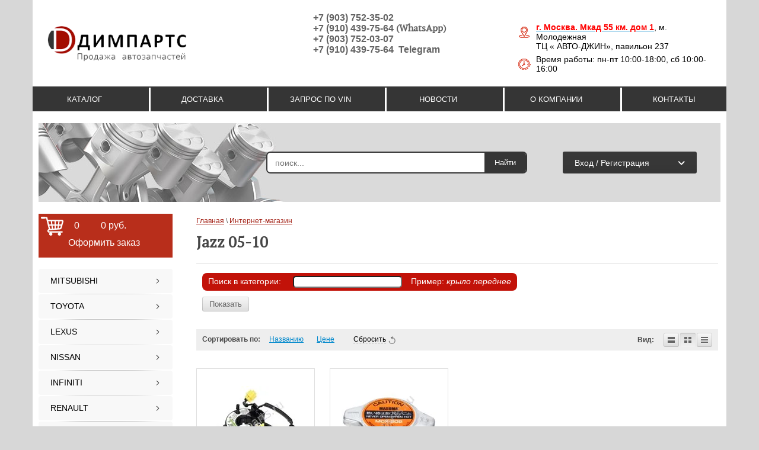

--- FILE ---
content_type: text/html; charset=utf-8
request_url: https://dimparts.ru/shop/folder/jazz-05-10
body_size: 20161
content:


	<!doctype html>
<!--[if lt IE 7]> <html class="no-js lt-ie9 lt-ie8 lt-ie7" lang="ru"> <![endif]-->
<!--[if IE 7]>    <html class="no-js lt-ie9 lt-ie8" lang="ru"> <![endif]-->
<!--[if IE 8]>    <html class="no-js lt-ie9" lang="ru"> <![endif]-->
<!--[if gt IE 8]><!--> 
<html class="no-js" lang="ru"> <!--<![endif]--><head>
<link rel="icon" href="https://dimparts.ru/favicon.ico" type="image/x-icon" />
<link rel="shortcut icon" href="https://dimparts.ru/favicon.ico" type="image/x-icon" />
<meta name="robots" content="all" />
<meta http-equiv="Content-Type" content="text/html; charset=UTF-8" />
<meta name="SKYPE_TOOLBAR" content="SKYPE_TOOLBAR_PARSER_COMPATIBLE" />
<meta name='yandex-verification' content='6dda3d025f904f72' />
<meta name="description" content="Jazz 05-10 " />
<meta name="keywords" content="Jazz 05-10 " />

<meta name="viewport" content="width=device-width, height=device-height, initial-scale=1.0, maximum-scale=1.0, user-scalable=no">
<meta name="msapplication-tap-highlight" content="no"/>
<meta name="format-detection" content="telephone=no">
<meta http-equiv="x-rim-auto-match" content="none">

<title>Jazz 05-10 </title>
<!-- assets.top -->
<meta property="og:title" content="Jazz 05-10">
<meta name="twitter:title" content="Jazz 05-10">
<meta property="og:description" content="Jazz 05-10">
<meta name="twitter:description" content="Jazz 05-10">
<meta property="og:type" content="website">
<meta property="og:url" content="https://dimparts.ru/shop/folder/jazz-05-10">
<meta property="og:site_name" content="Димпартс">
<meta property="vk:app_id" content="584761889">
<meta name="twitter:card" content="summary">
<!-- /assets.top -->

<link href="/t/v2160/images/styles.css" rel="stylesheet" type="text/css" />
<link href="/t/v2160/images/styles_shop.css" rel="stylesheet" type="text/css" />
<link href="/g/css/styles_articles_tpl.css" rel="stylesheet" type="text/css" />
<meta name="yandex-verification" content="16741cca3c13fde3" />

            <!-- 46b9544ffa2e5e73c3c971fe2ede35a5 -->
            <script src='/shared/s3/js/lang/ru.js'></script>
            <script src='/shared/s3/js/common.min.js'></script>
        <link rel='stylesheet' type='text/css' href='/shared/s3/css/calendar.css' /><link rel='stylesheet' type='text/css' href='/shared/highslide-4.1.13/highslide.min.css'/>
<script type='text/javascript' src='/shared/highslide-4.1.13/highslide-full.packed.js'></script>
<script type='text/javascript'>
hs.graphicsDir = '/shared/highslide-4.1.13/graphics/';
hs.outlineType = null;
hs.showCredits = false;
hs.lang={cssDirection:'ltr',loadingText:'Загрузка...',loadingTitle:'Кликните чтобы отменить',focusTitle:'Нажмите чтобы перенести вперёд',fullExpandTitle:'Увеличить',fullExpandText:'Полноэкранный',previousText:'Предыдущий',previousTitle:'Назад (стрелка влево)',nextText:'Далее',nextTitle:'Далее (стрелка вправо)',moveTitle:'Передвинуть',moveText:'Передвинуть',closeText:'Закрыть',closeTitle:'Закрыть (Esc)',resizeTitle:'Восстановить размер',playText:'Слайд-шоу',playTitle:'Слайд-шоу (пробел)',pauseText:'Пауза',pauseTitle:'Приостановить слайд-шоу (пробел)',number:'Изображение %1/%2',restoreTitle:'Нажмите чтобы посмотреть картинку, используйте мышь для перетаскивания. Используйте клавиши вперёд и назад'};</script>
<link rel="icon" href="/favicon.png" type="image/png">

<!--s3_require-->
<link rel="stylesheet" href="/g/basestyle/1.0.1/user/user.css" type="text/css"/>
<link rel="stylesheet" href="/g/basestyle/1.0.1/user/user.blue.css" type="text/css"/>
<script type="text/javascript" src="/g/basestyle/1.0.1/user/user.js" async></script>
<!--/s3_require-->

 <script type="text/javascript" src="/g/libs/jquery/1.10.2/jquery.min.js"></script> 
<script src="/t/v2160/images/modernizr-2.5.3.min.js"></script>
<script type="text/javascript" src="/t/v2160/images/no_cookies.js"></script>
<script type="text/javascript" src="/shared/s3/js/shop_pack_3.js"></script>
<script type="text/javascript" src="/t/v2160/images/shop_easing.js"></script>

			
		
		
		
			<link rel="stylesheet" type="text/css" href="/g/shop2v2/default/css/theme.less.css">		
			<script type="text/javascript" src="/g/printme.js"></script>
		<script type="text/javascript" src="/g/shop2v2/default/js/tpl.js"></script>
		<script type="text/javascript" src="/g/shop2v2/default/js/baron.min.js"></script>
		
			<script type="text/javascript" src="/g/shop2v2/default/js/shop2.2.js"></script>
		
	<script type="text/javascript">shop2.init({"productRefs": [],"apiHash": {"getPromoProducts":"855738f4414ef1d451df1430fed12f52","getSearchMatches":"b142bcf563e0d0d10c6ab8df96bf44e2","getFolderCustomFields":"de62e76ab2c7bff7b0b8bc4675a36c4b","getProductListItem":"42f2c2896af1e1e54afd7584ac1ab3d9","cartAddItem":"0ed3fe418e5354661611ce79eba41937","cartRemoveItem":"6fdbb705c6940b90d416deb95d34f155","cartUpdate":"3eab51e2393a2a0fda224fe155c7e949","cartRemoveCoupon":"fd33f5196721d5a11898484569bbe789","cartAddCoupon":"f521f5a8791d47cf6d57a77a8b3eb6ee","deliveryCalc":"e75f9c8a8608a539afb2b60bd0961b81","printOrder":"d6111591fad3ef4ba371b112d210b2d4","cancelOrder":"c8d131311e8a48fbdd83a4102d5f4501","cancelOrderNotify":"546db6a413fa990ac8514560732b5fc1","repeatOrder":"8ca394f4be039223e26237ba995a8f4d","paymentMethods":"ac84e12d72c63f6124dbd8919ca78b26","compare":"abf3a458b5e99684f273bc9251f09a3d"},"hash": null,"verId": 615786,"mode": "folder","step": "","uri": "/shop","IMAGES_DIR": "/d/","my": {"list_picture_enlarge":true,"accessory":"\u0410\u043a\u0441\u0435\u0441\u0441\u0443\u0430\u0440\u044b","kit":"\u041a\u043e\u043c\u043f\u043b\u0435\u043a\u0442","recommend":"\u0420\u0435\u043a\u043e\u043c\u0435\u043d\u0434\u0443\u0435\u043c\u044b\u0435","similar":"\u041f\u043e\u0445\u043e\u0436\u0438\u0435","modification":"\u041c\u043e\u0434\u0438\u0444\u0438\u043a\u0430\u0446\u0438\u0438","buy_kind":true},"shop2_cart_order_payments": 3,"cf_margin_price_enabled": 0,"maps_yandex_key":"","maps_google_key":""});shop2.filter._pre_params = "&s[folder_id]=210314086";</script>
<style type="text/css">.product-item-thumb {width: 180px;}.product-item-thumb .product-image, .product-item-simple .product-image {height: 160px;width: 180px;}.product-item-thumb .product-amount .amount-title {width: 84px;}.product-item-thumb .product-price {width: 130px;}.shop2-product .product-side-l {width: 180px;}.shop2-product .product-image {height: 160px;width: 180px;}.shop2-product .product-thumbnails li {width: 50px;height: 50px;}</style>
<link rel="stylesheet" href="/t/v2160/images/css/shop.scss.css">


<script type="text/javascript" src="//vk.com/js/api/openapi.js?99"></script>
<script type="text/javascript" src="//vk.com/js/api/openapi.js?101"></script>

<script type="text/javascript">
VK.init({apiId: 3863047, onlyWidgets: true});
</script>
<style>
	#cart { left: 22px; bottom: 0;}
	.site-search { top: 383px; left: 23px;}
</style>

<script src="/g/s3/shop2/fly/0.0.1/s3.shop2.fly.js"></script>
<script>
	$.s3Shop2Fly()
</script>


<script type="text/javascript">
    hs.align = 'center';
    hs.transitions = ['expand', 'crossfade'];
    hs.outlineType = 'rounded-white';
    hs.fadeInOut = true;
    hs.dimmingOpacity = 0.005; 

    hs.addSlideshow({
        slideshowGroup: 'product',
        interval: 5000,
        repeat: false,
        useControls: true,
        fixedControls: 'fit',
        overlayOptions: {
            opacity: .75,
            position: 'bottom center',
            hideOnMouseOut: true
        }
    });
</script>


<script type="text/javascript" src="/g/s3/misc/eventable/0.0.1/s3.eventable.js"></script>
<script type="text/javascript" src="/g/s3/misc/math/0.0.1/s3.math.js"></script>
<script type="text/javascript" src="/g/s3/menu/allin/0.0.3/s3.menu.allin.js"></script>

<script src="/g/libs/jquery-popover/0.0.4/jquery.popover.js"></script>

<script src="/g/templates/addons/menu/side_menu/menu_side.js"></script>
<script src="/g/templates/addons/menu/waslidemenu.js"></script>

<link rel="stylesheet" href="/t/v2160/images/site.addons.css" />
<link rel="stylesheet" href="/t/v2160/images/css/adaptive_styles.scss.css">
<script type="text/javascript" src="/t/v2160/images/js/adaptive_js.js"></script>


<script>
	$(function(){
		$('.mob_menu').s3MenuAllIn({
			type: 'dropdown',
			showTime: 150,
			hideTime: 150
		});
	});
</script>


<script src="/g/s3/misc/form/1.2.0/s3.form.js" type="text/javascript"></script>
<script src="/t/v2160/images/site.addons.js"></script>
<link rel="stylesheet" href="/t/v2160/images/site.addons.scss.css">

</head>
<body>
	
	
<div class="site-wrap">   
<div class="tppic">
	<div class="car1">
		<img src="/t/v2160/images/car1.png" alt="">
	</div>
	<div class="car2">
		<img src="/t/v2160/images/car2.png" alt="">
	</div>
	<div class="car3">
		<img src="/t/v2160/images/car3.png" alt="">
	</div>
</div>
    <div class="site-wrap-in">
		<header class="site-header"> 
<div class="button-line">
				<div class="line-left">
					<button class="menu-burger main-menu-burger">
						меню
					</button>
					<button class="menu-burger catalog-burger">
						каталог
					</button>
				</div>
				<div class="line-right">
					<button class="block-burger contacts-burger"></button>
					<button class="block-burger cart-burger"></button>
					<button class="block-burger search-burger"></button>
				</div>
			</div>
						<div class="menu-top-wrapper menu-mobile-wr">
				<div class="mobile-menu-in">
					<div class="close-menu"></div>
					<div class="menu-overflow">
						<div class="folder-menu">
							<div class="menu-title">каталог</div>
							<ul class="menu-left mob_menu"><li class="  s3-menu-allin-has"><a href="/shop/folder/516009821" ><span>MITSUBISHI</span></a><ul class="level-2"><li class="  s3-menu-allin-has"><a href="/shop/folder/521549021" ><span>ASX</span></a><ul class="level-3"><li class=" "><a href="/shop/folder/asx-2010-2012" ><span>ASX GA 2010-2012</span></a></li><li class=" "><a href="/shop/folder/asx-2012-2016" ><span>ASX GA 2012-2016</span></a></li><li class=" "><a href="/shop/folder/asx-2016" ><span>ASX GA 2016-</span></a></li><li class=" "><a href="/shop/folder/asx-ga-2019" ><span>ASX GA 2019-</span></a></li></ul></li><li class=" "><a href="/shop/folder/eclipse-cross" ><span>ECLIPSE CROSS</span></a></li><li class=" "><a href="/shop/folder/524875221" ><span>ECLIPSE</span></a></li><li class=" "><a href="/shop/folder/521546821" ><span>LANCER 9</span></a></li><li class=" "><a href="/shop/folder/521547021" ><span>LANCER 10</span></a></li><li class=" "><a href="/shop/folder/70056206" ><span>LANCER 10 EVOLUTION</span></a></li><li class="  s3-menu-allin-has"><a href="/shop/folder/l-200" ><span>L-200</span></a><ul class="level-3"><li class=" "><a href="/shop/folder/521615421" ><span>L-200 1995-2005</span></a></li><li class=" "><a href="/shop/folder/521615621" ><span>L-200 2006-</span></a></li><li class=" "><a href="/shop/folder/l-200-2016" ><span>L-200 2015-</span></a></li><li class=" "><a href="/shop/folder/l-200-18" ><span>L-200 18-</span></a></li></ul></li><li class="  s3-menu-allin-has"><a href="/shop/folder/pajero-sport" ><span>PAJERO SPORT</span></a><ul class="level-3"><li class=" "><a href="/shop/folder/521618421" ><span>PAJERO SPORT 1998-2008</span></a></li><li class=" "><a href="/shop/folder/521628621" ><span>PAJERO SPORT 2009-2015</span></a></li><li class=" "><a href="/shop/folder/pajero-sport-2016" ><span>PAJERO SPORT 2016-</span></a></li><li class=" "><a href="/shop/folder/pajero-sport-2021" ><span>PAJERO SPORT 2021-</span></a></li></ul></li><li class="  s3-menu-allin-has"><a href="/shop/folder/pajero" ><span>PAJERO</span></a><ul class="level-3"><li class=" "><a href="/shop/folder/521629021" ><span>PAJERO II</span></a></li><li class=" "><a href="/shop/folder/521638621" ><span>PAJERO III</span></a></li><li class=" "><a href="/shop/folder/521638821" ><span>PAJERO IV</span></a></li></ul></li><li class=" "><a href="/shop/folder/521639021" ><span>PAJERO PININ</span></a></li><li class="  s3-menu-allin-has"><a href="/shop/folder/outlander" ><span>OUTLANDER</span></a><ul class="level-3"><li class=" "><a href="/shop/folder/521609221" ><span>OUTLANDER 2003-2007</span></a></li><li class=" "><a href="/shop/folder/521614821" ><span>OUTLANDER XL 2007-2009</span></a></li><li class=" "><a href="/shop/folder/521615021" ><span>OUTLANDER XL 2009-2012</span></a></li><li class=" "><a href="/shop/folder/521639221" ><span>OUTLANDER III 2012-</span></a></li></ul></li><li class=" "><a href="/shop/folder/521547221" ><span>GALANT 1998-2003</span></a></li><li class=" "><a href="/shop/folder/521547621" ><span>GALANT 2004-2008</span></a></li><li class=" "><a href="/shop/folder/521548421" ><span>GRANDIS</span></a></li><li class=" "><a href="/shop/folder/521547821" ><span>COLT 2004-</span></a></li><li class=" "><a href="/shop/folder/521548221" ><span>CARISMA 1999-2003</span></a></li><li class="red "><a href="/shop/folder/521639621" ><span>РАСХОДНИКИ MITSUBISHI</span></a></li></ul></li><li class="  s3-menu-allin-has"><a href="/shop/folder/516009621" ><span>TOYOTA</span></a><ul class="level-2"><li class=" "><a href="/shop/folder/105486206" ><span>AURIS</span></a></li><li class=" "><a href="/shop/folder/521482621" ><span>﻿AVENSIS</span></a></li><li class="  s3-menu-allin-has"><a href="/shop/folder/camry" ><span>CAMRY</span></a><ul class="level-3"><li class=" "><a href="/shop/folder/86363006" ><span>CAMRY 30 2001-06</span></a></li><li class=" "><a href="/shop/folder/521486221" ><span>CAMRY 40 2006-11</span></a></li><li class=" "><a href="/shop/folder/521491821" ><span>CAMRY 50 2011-17г.</span></a></li><li class=" "><a href="/shop/folder/camry-70-2018" ><span>CAMRY 70 2018-</span></a></li></ul></li><li class="  s3-menu-allin-has"><a href="/shop/folder/521492021" ><span>COROLLA</span></a><ul class="level-3"><li class=" "><a href="/shop/folder/corolla-2001-2007-e120-e130" ><span>COROLLA 2001-2007 E120/E130</span></a></li><li class=" "><a href="/shop/folder/corolla-2006-2012-e140-e150" ><span>COROLLA 2006-2012 E140/E150</span></a></li><li class=" "><a href="/shop/folder/corolla-2013-2019-e170-e180" ><span>COROLLA 2013-2019 E170/E180</span></a></li></ul></li><li class=" "><a href="/shop/folder/160557006" ><span>VERSO</span></a></li><li class=" "><a href="/shop/folder/105484806" ><span>PRIUS</span></a></li><li class=" "><a href="/shop/folder/521492421" ><span>YARIS</span></a></li><li class="  s3-menu-allin-has"><a href="/shop/folder/521525221" ><span>RAV-4</span></a><ul class="level-3"><li class=" "><a href="/shop/folder/rav4-2000-2005-xa20" ><span>RAV4 2000-2005 XA20</span></a></li><li class=" "><a href="/shop/folder/rav4-2006-2012-xa30" ><span>RAV4 2006-2012 XA30</span></a></li><li class=" "><a href="/shop/folder/rav4-2013-2015-xa40" ><span>RAV4 2013-2015 XA40</span></a></li><li class=" "><a href="/shop/folder/rav4-2016-2019-xa40" ><span>RAV4 2016-2019 XA40</span></a></li><li class=" "><a href="/shop/folder/rav4-2019-xa50" ><span>RAV4 2018-  XA50</span></a></li></ul></li><li class=" "><a href="/shop/folder/venza" ><span>VENZA</span></a></li><li class=" "><a href="/shop/folder/521525421" ><span>FJ CRUISER</span></a></li><li class="  s3-menu-allin-has"><a href="/shop/folder/land-cruiser" ><span>LAND CRUISER</span></a><ul class="level-3"><li class=" "><a href="/shop/folder/land-cruiser-70" ><span>LAND CRUISER 70</span></a></li><li class=" "><a href="/shop/folder/521530421" ><span>LAND CRUISER 100</span></a></li><li class=" "><a href="/shop/folder/521542621" ><span>LAND CRUISER 200</span></a></li></ul></li><li class="  s3-menu-allin-has"><a href="/shop/folder/land-cruiser-prado" ><span>LAND CRUISER PRADO</span></a><ul class="level-3"><li class=" "><a href="/shop/folder/521525621" ><span>LAND CRUISER PRADO 90</span></a></li><li class=" "><a href="/shop/folder/521529821" ><span>LAND CRUISER PRADO 120</span></a></li><li class=" "><a href="/shop/folder/521530021" ><span>LAND CRUISER PRADO 150</span></a></li></ul></li><li class="  s3-menu-allin-has"><a href="/shop/folder/84172406" ><span>HILUX</span></a><ul class="level-3"><li class=" "><a href="/shop/folder/hilux-1994-2004" ><span>HILUX 1994-2004</span></a></li><li class=" "><a href="/shop/folder/hilux-2005-2015" ><span>HILUX 2005-2015</span></a></li><li class=" "><a href="/shop/folder/hilux-2015-2020" ><span>HILUX 2015-2020-</span></a></li></ul></li><li class=" "><a href="/shop/folder/131938206" ><span>FORTUNER</span></a></li><li class=" "><a href="/shop/folder/521543221" ><span>HIGHLANDER</span></a></li><li class=" "><a href="/shop/folder/521543421" ><span>TUNDRA</span></a></li><li class=" "><a href="/shop/folder/154760606" ><span>HiAce</span></a></li><li class="red "><a href="/shop/folder/521544021" ><span>РАСХОДНИКИ ТОЙОТА</span></a></li></ul></li><li class="  s3-menu-allin-has"><a href="/shop/folder/92091806" ><span>LEXUS</span></a><ul class="level-2"><li class=" "><a href="/shop/folder/521542821" ><span>LX470</span></a></li><li class=" "><a href="/shop/folder/92092206" ><span>LX570</span></a></li><li class=" "><a href="/shop/folder/123370006" ><span>ES</span></a></li><li class=" "><a href="/shop/folder/123370206" ><span>RX</span></a></li><li class=" "><a href="/shop/folder/123370406" ><span>IS</span></a></li><li class=" "><a href="/shop/folder/123370606" ><span>GX</span></a></li><li class=" "><a href="/shop/folder/151497606" ><span>LS</span></a></li><li class=" "><a href="/shop/folder/gs" ><span>GS</span></a></li><li class=" "><a href="/shop/folder/ct" ><span>CT</span></a></li><li class=" "><a href="/shop/folder/nx" ><span>NX</span></a></li><li class=" "><a href="/shop/folder/rashodniki-lexus" ><span>РАСХОДНИКИ LEXUS</span></a></li></ul></li><li class="  s3-menu-allin-has"><a href="/shop/folder/108446606" ><span>NISSAN</span></a><ul class="level-2"><li class=" "><a href="/shop/folder/108447006" ><span>MAXIMA</span></a></li><li class=" "><a href="/shop/folder/108452606" ><span>TEANA</span></a></li><li class=" "><a href="/shop/folder/108453006" ><span>PATROL</span></a></li><li class=" "><a href="/shop/folder/110013406" ><span>NAVARA</span></a></li><li class=" "><a href="/shop/folder/110013806" ><span>QASHQAI</span></a></li><li class=" "><a href="/shop/folder/110014006" ><span>TIIDA</span></a></li><li class=" "><a href="/shop/folder/121213606" ><span>NOTE</span></a></li><li class=" "><a href="/shop/folder/110015406" ><span>X-TRAIL</span></a></li><li class=" "><a href="/shop/folder/110031006" ><span>PATHFINDER</span></a></li><li class=" "><a href="/shop/folder/117796006" ><span>ALMERA</span></a></li><li class=" "><a href="/shop/folder/119548006" ><span>JUKE</span></a></li><li class=" "><a href="/shop/folder/121214006" ><span>ALTIMA</span></a></li><li class=" "><a href="/shop/folder/121214206" ><span>MURANO</span></a></li><li class=" "><a href="/shop/folder/sentra" ><span>SENTRA</span></a></li><li class=" "><a href="/shop/folder/micra" ><span>MICRA</span></a></li><li class=" "><a href="/shop/folder/armada" ><span>ARMADA</span></a></li><li class=" "><a href="/shop/folder/primera" ><span>PRIMERA</span></a></li><li class="red "><a href="/shop/folder/123369206" ><span>РАСХОДНИКИ NISSAN</span></a></li></ul></li><li class="  s3-menu-allin-has"><a href="/shop/folder/infiniti" ><span>INFINITI</span></a><ul class="level-2"><li class="  s3-menu-allin-has"><a href="/shop/folder/fx" ><span>FX</span></a><ul class="level-3"><li class=" "><a href="/shop/folder/infiniti-fx-i-s50-2002-2008" ><span>INFINITI FX I S50 2002-2008</span></a></li><li class=" "><a href="/shop/folder/infiniti-fx-ii-s51-2008-2013" ><span>INFINITI FX II S51 2008-2013</span></a></li></ul></li><li class="  s3-menu-allin-has"><a href="/shop/folder/g" ><span>G</span></a><ul class="level-3"><li class=" "><a href="/shop/folder/infiniti-g-iii-v35-2002-2007" ><span>INFINITI G III V35 2002-2007</span></a></li><li class=" "><a href="/shop/folder/infiniti-g-iv-v36-2007-2014" ><span>INFINITI G IV V36 2007-2014</span></a></li></ul></li><li class="  s3-menu-allin-has"><a href="/shop/folder/i35" ><span>I35</span></a><ul class="level-3"><li class=" "><a href="/shop/folder/infiniti-i35-2000-2004" ><span>INFINITI I35 2000-2004</span></a></li></ul></li><li class="  s3-menu-allin-has"><a href="/shop/folder/qx" ><span>QX</span></a><ul class="level-3"><li class=" "><a href="/shop/folder/infiniti-qx-50-j50-2013-2017" ><span>INFINITI QX 50 J50 2013-2017</span></a></li><li class=" "><a href="/shop/folder/infiniti-qx-56-z62-2010-2013" ><span>INFINITI QX 56 Z62 2010-2013</span></a></li><li class=" "><a href="/shop/folder/infiniti-qx-60-l50-2012" ><span>INFINITI QX 60 L50 2012-</span></a></li><li class=" "><a href="/shop/folder/infiniti-qx-70-s51-2013" ><span>INFINITI QX 70 S51 2013-</span></a></li></ul></li><li class="  s3-menu-allin-has"><a href="/shop/folder/m" ><span>M</span></a><ul class="level-3"><li class=" "><a href="/shop/folder/infiniti-m35-2005" ><span>INFINITI M35 2005-</span></a></li></ul></li></ul></li><li class="  s3-menu-allin-has"><a href="/shop/folder/renault" ><span>RENAULT</span></a><ul class="level-2"><li class=" "><a href="/shop/folder/duster" ><span>DUSTER</span></a></li><li class=" "><a href="/shop/folder/logan" ><span>LOGAN</span></a></li><li class=" "><a href="/shop/folder/sandero" ><span>SANDERO</span></a></li><li class=" "><a href="/shop/folder/clio" ><span>CLIO</span></a></li><li class=" "><a href="/shop/folder/dokker" ><span>DOKKER</span></a></li><li class=" "><a href="/shop/folder/largus" ><span>LARGUS</span></a></li><li class=" "><a href="/shop/folder/megane" ><span>MEGANE</span></a></li><li class=" "><a href="/shop/folder/fluence" ><span>FLUENCE</span></a></li><li class=" "><a href="/shop/folder/captur" ><span>CAPTUR</span></a></li><li class=" "><a href="/shop/folder/rashodniki-renault" ><span>РАСХОДНИКИ RENAULT</span></a></li></ul></li><li class="  s3-menu-allin-has"><a href="/shop/folder/audi" ><span>AUDI</span></a><ul class="level-2"><li class=" "><a href="/shop/folder/a1" ><span>A1</span></a></li><li class=" "><a href="/shop/folder/a3" ><span>A3</span></a></li><li class=" "><a href="/shop/folder/a4" ><span>A4</span></a></li><li class=" "><a href="/shop/folder/a5" ><span>A5</span></a></li><li class=" "><a href="/shop/folder/a6" ><span>A6</span></a></li><li class=" "><a href="/shop/folder/a7" ><span>A7</span></a></li><li class=" "><a href="/shop/folder/a8" ><span>A8</span></a></li><li class=" "><a href="/shop/folder/q3" ><span>Q3</span></a></li><li class=" "><a href="/shop/folder/q5" ><span>Q5</span></a></li><li class=" "><a href="/shop/folder/q7" ><span>Q7</span></a></li><li class=" "><a href="/shop/folder/rashodniki-audi" ><span>РАСХОДНИКИ AUDI</span></a></li></ul></li><li class="  s3-menu-allin-has"><a href="/shop/folder/volkswagen" ><span>VW</span></a><ul class="level-2"><li class=" "><a href="/shop/folder/amarok" ><span>AMAROK</span></a></li><li class=" "><a href="/shop/folder/caddy" ><span>CADDY</span></a></li><li class=" "><a href="/shop/folder/golf" ><span>GOLF</span></a></li><li class=" "><a href="/shop/folder/jetta" ><span>JETTA</span></a></li><li class=" "><a href="/shop/folder/passat" ><span>PASSAT</span></a></li><li class=" "><a href="/shop/folder/polo" ><span>POLO</span></a></li><li class=" "><a href="/shop/folder/touareg" ><span>TOUAREG</span></a></li><li class=" "><a href="/shop/folder/tiguan" ><span>TIGUAN</span></a></li><li class=" "><a href="/shop/folder/touran" ><span>TOURAN</span></a></li><li class=" "><a href="/shop/folder/transporter" ><span>TRANSPORTER</span></a></li><li class=" "><a href="/shop/folder/sharan" ><span>SHARAN</span></a></li><li class=" "><a href="/shop/folder/rashodniki-vw" ><span>РАСХОДНИКИ VW</span></a></li></ul></li><li class="  s3-menu-allin-has"><a href="/shop/folder/ford" ><span>FORD</span></a><ul class="level-2"><li class=" "><a href="/shop/folder/b-max" ><span>B-MAX</span></a></li><li class=" "><a href="/shop/folder/c-max" ><span>C-MAX</span></a></li><li class=" "><a href="/shop/folder/s-max" ><span>S-MAX</span></a></li><li class=" "><a href="/shop/folder/ecosport" ><span>ECOSPORT</span></a></li><li class=" "><a href="/shop/folder/escape" ><span>ESCAPE</span></a></li><li class=" "><a href="/shop/folder/explorer" ><span>EXPLORER</span></a></li><li class=" "><a href="/shop/folder/fiesta" ><span>FIESTA</span></a></li><li class=" "><a href="/shop/folder/focus" ><span>FOCUS</span></a></li><li class=" "><a href="/shop/folder/fusion" ><span>FUSION</span></a></li><li class=" "><a href="/shop/folder/galaxy" ><span>GALAXY</span></a></li><li class=" "><a href="/shop/folder/kuga" ><span>KUGA</span></a></li><li class=" "><a href="/shop/folder/mondeo" ><span>MONDEO</span></a></li><li class=" "><a href="/shop/folder/transit" ><span>TRANSIT</span></a></li><li class=" "><a href="/shop/folder/maverick" ><span>MAVERICK</span></a></li></ul></li><li class="  s3-menu-allin-has"><a href="/shop/folder/mazda" ><span>MAZDA</span></a><ul class="level-2"><li class=" "><a href="/shop/folder/mazda-3" ><span>MAZDA 3</span></a></li><li class=" "><a href="/shop/folder/mazda-6" ><span>MAZDA 6</span></a></li><li class=" "><a href="/shop/folder/mazda-cx-5" ><span>CX-5</span></a></li><li class=" "><a href="/shop/folder/cx-7" ><span>CX-7</span></a></li><li class=" "><a href="/shop/folder/cx-9" ><span>CX-9</span></a></li><li class=" "><a href="/shop/folder/bt-50" ><span>BT-50</span></a></li><li class=" "><a href="/shop/folder/rashodniki-mazda" ><span>РАСХОДНИКИ MAZDA</span></a></li></ul></li><li class="  s3-menu-allin-has opened"><a href="/shop/folder/honda" ><span>HONDA</span></a><ul class="level-2"><li class=" "><a href="/shop/folder/cr-v" ><span>CR-V</span></a></li><li class=" "><a href="/shop/folder/civic" ><span>CIVIC</span></a></li><li class=" "><a href="/shop/folder/accord" ><span>ACCORD</span></a></li><li class="  opened active"><a href="/shop/folder/jazz-05-10" ><span>JAZZ</span></a></li><li class=" "><a href="/shop/folder/pilot" ><span>PILOT</span></a></li><li class=" "><a href="/shop/folder/rashodniki-honda" ><span>РАСХОДНИКИ HONDA</span></a></li></ul></li><li class="  s3-menu-allin-has"><a href="/shop/folder/suzuki" ><span>SUZUKI</span></a><ul class="level-2"><li class=" "><a href="/shop/folder/grand-vitara" ><span>GRAND VITARA</span></a></li><li class=" "><a href="/shop/folder/sx4" ><span>SX4</span></a></li><li class=" "><a href="/shop/folder/swift-05" ><span>SWIFT</span></a></li><li class=" "><a href="/shop/folder/rashodniki-suzuki" ><span>РАСХОДНИКИ SUZUKI</span></a></li></ul></li><li class="  s3-menu-allin-has"><a href="/shop/folder/skoda" ><span>SKODA</span></a><ul class="level-2"><li class=" "><a href="/shop/folder/superb" ><span>SUPERB</span></a></li><li class=" "><a href="/shop/folder/octavia" ><span>OCTAVIA</span></a></li><li class=" "><a href="/shop/folder/fabia" ><span>FABIA</span></a></li><li class=" "><a href="/shop/folder/rapid" ><span>RAPID</span></a></li><li class=" "><a href="/shop/folder/kodiaq" ><span>KODIAQ</span></a></li><li class=" "><a href="/shop/folder/yeti" ><span>YETI</span></a></li><li class=" "><a href="/shop/folder/rashodniki-skoda" ><span>РАСХОДНИКИ SKODA</span></a></li></ul></li><li class="  s3-menu-allin-has"><a href="/shop/folder/bmv" ><span>BMW</span></a><ul class="level-2"><li class=" "><a href="/shop/folder/seriya-1" ><span>BMW 1</span></a></li><li class=" "><a href="/shop/folder/seriya-3" ><span>BMW 3</span></a></li><li class=" "><a href="/shop/folder/bmw-4" ><span>BMW 4</span></a></li><li class=" "><a href="/shop/folder/seriya-5" ><span>BMW 5</span></a></li><li class=" "><a href="/shop/folder/seriya-6" ><span>BMW 6</span></a></li><li class=" "><a href="/shop/folder/seriya-7" ><span>BMW 7</span></a></li><li class=" "><a href="/shop/folder/x1" ><span>X1</span></a></li><li class=" "><a href="/shop/folder/x3" ><span>X3</span></a></li><li class=" "><a href="/shop/folder/x4" ><span>X4</span></a></li><li class=" "><a href="/shop/folder/x5" ><span>X5</span></a></li><li class=" "><a href="/shop/folder/x6" ><span>X6</span></a></li></ul></li><li class="  s3-menu-allin-has"><a href="/shop/folder/tank" ><span>TANK</span></a><ul class="level-2"><li class=" "><a href="/shop/folder/300" ><span>TANK 300</span></a></li><li class=" "><a href="/shop/folder/500" ><span>TANK 500</span></a></li></ul></li><li class="  s3-menu-allin-has"><a href="/shop/folder/kia" ><span>KIA</span></a><ul class="level-2"><li class=" "><a href="/shop/folder/cerato" ><span>CERATO</span></a></li><li class=" "><a href="/shop/folder/ceed" ><span>CEED</span></a></li><li class=" "><a href="/shop/folder/carnival" ><span>CARNIVAL</span></a></li><li class=" "><a href="/shop/folder/optima" ><span>OPTIMA</span></a></li><li class=" "><a href="/shop/folder/picanto" ><span>PICANTO</span></a></li><li class=" "><a href="/shop/folder/rio" ><span>RIO</span></a></li><li class=" "><a href="/shop/folder/sportage" ><span>SPORTAGE</span></a></li><li class=" "><a href="/shop/folder/sorento" ><span>SORENTO</span></a></li><li class=" "><a href="/shop/folder/spektra" ><span>SPECTRA</span></a></li><li class=" "><a href="/shop/folder/magentis" ><span>MAGENTIS</span></a></li><li class=" "><a href="/shop/folder/rashodniki-rio" ><span>РАСХОДНИКИ KIA</span></a></li></ul></li><li class="  s3-menu-allin-has"><a href="/shop/folder/hyundai" ><span>HYUNDAI</span></a><ul class="level-2"><li class=" "><a href="/shop/folder/getz" ><span>GETZ</span></a></li><li class=" "><a href="/shop/folder/solaris" ><span>SOLARIS</span></a></li><li class=" "><a href="/shop/folder/accent" ><span>ACCENT</span></a></li><li class=" "><a href="/shop/folder/elantra" ><span>ELANTRA</span></a></li><li class=" "><a href="/shop/folder/i30" ><span>i30</span></a></li><li class=" "><a href="/shop/folder/sonata" ><span>SONATA</span></a></li><li class=" "><a href="/shop/folder/creta" ><span>CRETA</span></a></li><li class=" "><a href="/shop/folder/ix35" ><span>IX35</span></a></li><li class=" "><a href="/shop/folder/tucson" ><span>TUCSON</span></a></li><li class=" "><a href="/shop/folder/santa-fe" ><span>SANTA FE</span></a></li><li class=" "><a href="/shop/folder/h1-starex" ><span>H1 (STAREX)</span></a></li><li class=" "><a href="/shop/folder/rashodniki-hyundai" ><span>РАСХОДНИКИ HYUNDAI</span></a></li></ul></li><li class=" "><a href="/shop/folder/521543621" ><span>МАСЛА-АНТИФРИЗЫ-ЩЕТКИ СТЕКЛООЧИСТИТЕЛЯ</span></a></li><li class=" "><a href="/shop/folder/157669006" ><span>КЛИПСЫ(КРЕПЕЖИ)</span></a></li></ul>						</div>
						<div class="main-menu">
							<div class="menu-title">меню</div>
							<ul class="menu-top mob_menu"><li class=" "><a href="/shop" ><span>Каталог</span></a></li><li class=" "><a href="/dostavka-dostavka-po-moskve-po-rf-i-s-n-g" ><span>Доставка</span></a></li><li class=" "><a href="/zapros-po-vin" ><span>Запрос по VIN</span></a></li><li class=" "><a href="/novosti" ><span>Новости</span></a></li><li class=" "><a href="/about" ><span>О компании</span></a></li><li class=" "><a href="/contacts" ><span>Контакты</span></a></li></ul>													</div>
						
					</div>
				</div>
			</div>
<div class="mobile-blocks">

				<div class="contacts-block">
					<div class="address"><p style="text-align: center;">&nbsp;</p>

<p><span data-mega-font-name="arial" style="font-family:Arial,Helvetica,sans-serif;"><a href="/contacts"><strong><span style="color:#ff0000;">г. Москва. Мкад 55 км. дом 1</span></strong></a>, м. Молодежная</span></p>

<p><span data-mega-font-name="arial" style="font-family:Arial,Helvetica,sans-serif;">ТЦ &laquo; АВТО-ДЖИН&raquo;, павильон 237</span></p></div>
					<div class="schedule">пн-пт 10:00-18:00,
сб 10:00-16:00</div>
					<div class="phones"><p style="text-align: center;"><span style="font-size:12pt;"><strong>НАШИ ТЕЛЕФОНЫ</strong></span></p>

<p style="text-align: center;"><strong>+7(910)439-75-64</strong>&nbsp;Whats App&nbsp;<br />
<strong>+7(903)752-35-02; +7(903)752-03-07</strong></p>

<p style="text-align: center;"><br />
&nbsp;</p></div>
				</div>
				
				<div class="cart-block">
					
				</div>
				
				<div class="mobile-search-block">
					<form action="/shop/search" method="get"  class="mobile-search" enctype="multipart/form-data">
		                <input name="search_text" type="text" class="mobile-search-input"  placeholder="Поиск по сайту"/>
		                <input type="submit" class="mobile-search-button" value="" />
	                <re-captcha data-captcha="recaptcha"
     data-name="captcha"
     data-sitekey="6LcYvrMcAAAAAKyGWWuW4bP1De41Cn7t3mIjHyNN"
     data-lang="ru"
     data-rsize="invisible"
     data-type="image"
     data-theme="light"></re-captcha></form>
				</div>

			</div>

						<div class="header_in">
				<div class="site-logo"><a href="https://dimparts.ru"><img src="/t/v2160/images/images/logo2_new.png" alt="Dimparts" /></a></div>
								<div class="contacts">
										<div class="address"><p style="text-align: center;">&nbsp;</p>

<p><span data-mega-font-name="arial" style="font-family:Arial,Helvetica,sans-serif;"><a href="/contacts"><strong><span style="color:#ff0000;">г. Москва. Мкад 55 км. дом 1</span></strong></a>, м. Молодежная</span></p>

<p><span data-mega-font-name="arial" style="font-family:Arial,Helvetica,sans-serif;">ТЦ &laquo; АВТО-ДЖИН&raquo;, павильон 237</span></p></div>					<div class="schedule">Время работы: пн-пт 10:00-18:00, сб 10:00-16:00</div>				</div>
				<div class="site-phone"><p style="text-align: justify;"><span style="font-size:12pt;"><strong><span data-mega-font-name="arial" style="font-family:Arial,Helvetica,sans-serif;"><a href="tel:+7 (903) 752-35-02 ">+7 (903) 752-35-02&nbsp;</a> &nbsp;</span></strong></span></p>

<p style="text-align: justify;"><span style="font-size:12pt;"><span data-mega-font-name="arial" style="font-family:Arial,Helvetica,sans-serif"><strong><a href="tel:+7 (910) 439-75-64">+7 (910) 439-75-64</a>&nbsp;</strong></span><strong>(WhatsApp)</strong></span></p>

<p style="text-align: justify;"><span style="font-size:12pt;"><strong><span data-mega-font-name="arial" style="font-family:Arial,Helvetica,sans-serif;"><a href="tel:+7 (903) 752-03-07">+7 (903) 752-03-07</a>&nbsp;</span></strong></span></p>

<p style="text-align: justify;"><span style="font-size:12pt;"><span data-mega-font-name="arial" style="font-family:Arial,Helvetica,sans-serif"><strong><a href="tel:+7 (910) 439-75-64">+7 (910) 439-75-64</a>&nbsp; Telegram</strong></span></span></p>

<p style="text-align: justify;">&nbsp;</p>

<p style="text-align: justify;"><span style="font-size:12pt;"><strong><span data-mega-font-name="arial" style="font-family:Arial,Helvetica,sans-serif;">&nbsp;</span></strong></span></p></div>			</div>
        </header>
          
		<nav class="mtop">                                                 	    
			<ul class="top-menu">
								<li><a href="/shop" ><span class="s1">Каталог</span></a></li>
								<li><a href="/dostavka-dostavka-po-moskve-po-rf-i-s-n-g" ><span class="s1">Доставка</span></a></li>
								<li><a href="/zapros-po-vin" ><span class="s1">Запрос по VIN</span></a></li>
								<li><a href="/novosti" ><span class="s1">Новости</span></a></li>
								<li><a href="/about" ><span class="s1">О компании</span></a></li>
								<li><a href="/contacts" ><span class="s1">Контакты</span></a></li>
							</ul>    
		</nav>
                        <div class="search-main-panel">
        	<nav class="site-search-wrap">
                <form action="/shop/search" method="get"  class="site-search-new" enctype="multipart/form-data">
	                <input name="search_text" type="text" class="site-search-text-new"  placeholder="поиск..."/>
	                <input type="submit" class="site-search-button-new" value="Найти" />
                <re-captcha data-captcha="recaptcha"
     data-name="captcha"
     data-sitekey="6LcYvrMcAAAAAKyGWWuW4bP1De41Cn7t3mIjHyNN"
     data-lang="ru"
     data-rsize="invisible"
     data-type="image"
     data-theme="light"></re-captcha></form>
            </nav>
            
            <div class="shop2-block login-form ">
	<div class="block-title">
		<strong>Вход / Регистрация</strong>
		<span>&nbsp;</span>
	</div>
	<div class="block-body">
					<form method="post" action="/users">
				<input type="hidden" name="mode" value="login" />
				<div class="row">
					<label for="login">Логин или e-mail:</label>
					<label class="field text"><input type="text" name="login" id="login" tabindex="1" value="" /></label>
				</div>
				<div class="row">
					<label for="password">Пароль:</label>
					<button type="submit" class="signin-btn" tabindex="3">Войти</button>
					<label class="field password"><input type="password" name="password" id="password" tabindex="2" value="" /></label>
				</div>
			<re-captcha data-captcha="recaptcha"
     data-name="captcha"
     data-sitekey="6LcYvrMcAAAAAKyGWWuW4bP1De41Cn7t3mIjHyNN"
     data-lang="ru"
     data-rsize="invisible"
     data-type="image"
     data-theme="light"></re-captcha></form>
			<div class="clear-container"></div>
			<p>
				<a href="/users/register" class="register">Регистрация</a>
				<a href="/users/forgot_password">Забыли пароль?</a>
			</p>
						<div class="g-auth__row g-auth__social-min">
								



				
						<div class="g-form-field__title"><b>Также Вы можете войти через:</b></div>
			<div class="g-social">
																												<div class="g-social__row">
								<a href="/users/hauth/start/vkontakte?return_url=/shop/folder/jazz-05-10" class="g-social__item g-social__item--vk-large" rel="nofollow">Vkontakte</a>
							</div>
																
			</div>
			
		
	
			<div class="g-auth__personal-note">
									
			
			 

												Я выражаю <a href="/users?mode=agreement" target="_blank">согласие на передачу и обработку персональных данных</a> в соответствии с <a href="/users?mode=policy" target="_blank">политикой конфиденциальности</a>
				
					</div>
				</div>
						</div>
</div>            
        </div>
                <div class="site-content-wrap">
            <div class="site-content-middle">
                <div class="site-content-middle-in">
                    <div class="site-content-middle-in-2">
                                          				 <div class="site-path">
<a href="/">Главная</a>
 \ 
<a href="/shop">Интернет-магазин</a>
   
  
  
  
</div>                          
						<h1>Jazz 05-10</h1>
						


	<div class="shop2-cookies-disabled shop2-warning hide"></div>
	
	
	
		
		
							
			
							
			
							
			
		
		
		
				
			
						

<style>
	.new-filter-title{
		margin-right: 20px;
	}
</style>




					
		
					
	
	
				
				<a id="shop2-filter"></a>

				


<form action="/shop/search" enctype="multipart/form-data" class="shop2-filter">
    <input type="hidden" name="sort_by" value=""/>
    

        <div style="margin: 0 0 10px;"><label class="custom-filter-search"><span class="new-filter-title">Поиск в категории:</span><input type="text" name="search_text" size="20" id="shop2-text"  value="" /><span class="custom-filter-note">Пример: <i>крыло переднее</i></span></label></div>

                            
			<div><label class="search-folder-id" style="height: 0; overflow: hidden; display: block;"><span class="new-filter-title">Поиск в категории:</span>
					<select name="s[folder_id]" id="s[folder_id]">
						<option value="">Все</option>
													
																					<option value="210314086" >
									 MITSUBISHI
								</option>
							
																					<option value="210314086" >
									&raquo; ASX
								</option>
							
																					<option value="210314086" >
									&raquo;&raquo; ASX GA 2010-2012
								</option>
							
																					<option value="210314086" >
									&raquo;&raquo; ASX GA 2012-2016
								</option>
							
																					<option value="210314086" >
									&raquo;&raquo; ASX GA 2016-
								</option>
							
																					<option value="210314086" >
									&raquo;&raquo; ASX GA 2019-
								</option>
							
																					<option value="210314086" >
									&raquo; ECLIPSE CROSS
								</option>
							
																					<option value="210314086" >
									&raquo; ECLIPSE
								</option>
							
																					<option value="210314086" >
									&raquo; LANCER 9
								</option>
							
																					<option value="210314086" >
									&raquo; LANCER 10
								</option>
							
																					<option value="210314086" >
									&raquo; LANCER 10 EVOLUTION
								</option>
							
																					<option value="210314086" >
									&raquo; L-200
								</option>
							
																					<option value="210314086" >
									&raquo;&raquo; L-200 1995-2005
								</option>
							
																					<option value="210314086" >
									&raquo;&raquo; L-200 2006-
								</option>
							
																					<option value="210314086" >
									&raquo;&raquo; L-200 2015-
								</option>
							
																					<option value="210314086" >
									&raquo;&raquo; L-200 18-
								</option>
							
																					<option value="210314086" >
									&raquo; PAJERO SPORT
								</option>
							
																					<option value="210314086" >
									&raquo;&raquo; PAJERO SPORT 1998-2008
								</option>
							
																					<option value="210314086" >
									&raquo;&raquo; PAJERO SPORT 2009-2015
								</option>
							
																					<option value="210314086" >
									&raquo;&raquo; PAJERO SPORT 2016-
								</option>
							
																					<option value="210314086" >
									&raquo;&raquo; PAJERO SPORT 2021-
								</option>
							
																					<option value="210314086" >
									&raquo; PAJERO
								</option>
							
																					<option value="210314086" >
									&raquo;&raquo; PAJERO II
								</option>
							
																					<option value="210314086" >
									&raquo;&raquo; PAJERO III
								</option>
							
																					<option value="210314086" >
									&raquo;&raquo; PAJERO IV
								</option>
							
																					<option value="210314086" >
									&raquo; PAJERO PININ
								</option>
							
																					<option value="210314086" >
									&raquo; OUTLANDER
								</option>
							
																					<option value="210314086" >
									&raquo;&raquo; OUTLANDER 2003-2007
								</option>
							
																					<option value="210314086" >
									&raquo;&raquo; OUTLANDER XL 2007-2009
								</option>
							
																					<option value="210314086" >
									&raquo;&raquo; OUTLANDER XL 2009-2012
								</option>
							
																					<option value="210314086" >
									&raquo;&raquo; OUTLANDER III 2012-
								</option>
							
																					<option value="210314086" >
									&raquo; GALANT 1998-2003
								</option>
							
																					<option value="210314086" >
									&raquo; GALANT 2004-2008
								</option>
							
																					<option value="210314086" >
									&raquo; GRANDIS
								</option>
							
																					<option value="210314086" >
									&raquo; COLT 2004-
								</option>
							
																					<option value="210314086" >
									&raquo; CARISMA 1999-2003
								</option>
							
																					<option value="210314086" >
									&raquo; РАСХОДНИКИ MITSUBISHI
								</option>
							
																					<option value="210314086" >
									 TOYOTA
								</option>
							
																					<option value="210314086" >
									&raquo; AURIS
								</option>
							
																					<option value="210314086" >
									&raquo; ﻿AVENSIS
								</option>
							
																					<option value="210314086" >
									&raquo; CAMRY
								</option>
							
																					<option value="210314086" >
									&raquo;&raquo; CAMRY 30 2001-06
								</option>
							
																					<option value="210314086" >
									&raquo;&raquo; CAMRY 40 2006-11
								</option>
							
																					<option value="210314086" >
									&raquo;&raquo; CAMRY 50 2011-17г.
								</option>
							
																					<option value="210314086" >
									&raquo;&raquo; CAMRY 70 2018-
								</option>
							
																					<option value="210314086" >
									&raquo; COROLLA
								</option>
							
																					<option value="210314086" >
									&raquo;&raquo; COROLLA 2001-2007 E120/E130
								</option>
							
																					<option value="210314086" >
									&raquo;&raquo; COROLLA 2006-2012 E140/E150
								</option>
							
																					<option value="210314086" >
									&raquo;&raquo; COROLLA 2013-2019 E170/E180
								</option>
							
																					<option value="210314086" >
									&raquo; VERSO
								</option>
							
																					<option value="210314086" >
									&raquo; PRIUS
								</option>
							
																					<option value="210314086" >
									&raquo; YARIS
								</option>
							
																					<option value="210314086" >
									&raquo; RAV-4
								</option>
							
																					<option value="210314086" >
									&raquo;&raquo; RAV4 2000-2005 XA20
								</option>
							
																					<option value="210314086" >
									&raquo;&raquo; RAV4 2006-2012 XA30
								</option>
							
																					<option value="210314086" >
									&raquo;&raquo; RAV4 2013-2015 XA40
								</option>
							
																					<option value="210314086" >
									&raquo;&raquo; RAV4 2016-2019 XA40
								</option>
							
																					<option value="210314086" >
									&raquo;&raquo; RAV4 2018-  XA50
								</option>
							
																					<option value="210314086" >
									&raquo; VENZA
								</option>
							
																					<option value="210314086" >
									&raquo; FJ CRUISER
								</option>
							
																					<option value="210314086" >
									&raquo; LAND CRUISER
								</option>
							
																					<option value="210314086" >
									&raquo;&raquo; LAND CRUISER 70
								</option>
							
																					<option value="210314086" >
									&raquo;&raquo; LAND CRUISER 100
								</option>
							
																					<option value="210314086" >
									&raquo;&raquo; LAND CRUISER 200
								</option>
							
																					<option value="210314086" >
									&raquo; LAND CRUISER PRADO
								</option>
							
																					<option value="210314086" >
									&raquo;&raquo; LAND CRUISER PRADO 90
								</option>
							
																					<option value="210314086" >
									&raquo;&raquo; LAND CRUISER PRADO 120
								</option>
							
																					<option value="210314086" >
									&raquo;&raquo; LAND CRUISER PRADO 150
								</option>
							
																					<option value="210314086" >
									&raquo; HILUX
								</option>
							
																					<option value="210314086" >
									&raquo;&raquo; HILUX 1994-2004
								</option>
							
																					<option value="210314086" >
									&raquo;&raquo; HILUX 2005-2015
								</option>
							
																					<option value="210314086" >
									&raquo;&raquo; HILUX 2015-2020-
								</option>
							
																					<option value="210314086" >
									&raquo; FORTUNER
								</option>
							
																					<option value="210314086" >
									&raquo; HIGHLANDER
								</option>
							
																					<option value="210314086" >
									&raquo; TUNDRA
								</option>
							
																					<option value="210314086" >
									&raquo; HiAce
								</option>
							
																					<option value="210314086" >
									&raquo; РАСХОДНИКИ ТОЙОТА
								</option>
							
																					<option value="210314086" >
									 LEXUS
								</option>
							
																					<option value="210314086" >
									&raquo; LX470
								</option>
							
																					<option value="210314086" >
									&raquo; LX570
								</option>
							
																					<option value="210314086" >
									&raquo; ES
								</option>
							
																					<option value="210314086" >
									&raquo; RX
								</option>
							
																					<option value="210314086" >
									&raquo; IS
								</option>
							
																					<option value="210314086" >
									&raquo; GX
								</option>
							
																					<option value="210314086" >
									&raquo; LS
								</option>
							
																					<option value="210314086" >
									&raquo; GS
								</option>
							
																					<option value="210314086" >
									&raquo; CT
								</option>
							
																					<option value="210314086" >
									&raquo; NX
								</option>
							
																					<option value="210314086" >
									&raquo; РАСХОДНИКИ LEXUS
								</option>
							
																					<option value="210314086" >
									 NISSAN
								</option>
							
																					<option value="210314086" >
									&raquo; MAXIMA
								</option>
							
																					<option value="210314086" >
									&raquo; TEANA
								</option>
							
																					<option value="210314086" >
									&raquo; PATROL
								</option>
							
																					<option value="210314086" >
									&raquo; NAVARA
								</option>
							
																					<option value="210314086" >
									&raquo; QASHQAI
								</option>
							
																					<option value="210314086" >
									&raquo; TIIDA
								</option>
							
																					<option value="210314086" >
									&raquo; NOTE
								</option>
							
																					<option value="210314086" >
									&raquo; X-TRAIL
								</option>
							
																					<option value="210314086" >
									&raquo; PATHFINDER
								</option>
							
																					<option value="210314086" >
									&raquo; ALMERA
								</option>
							
																					<option value="210314086" >
									&raquo; JUKE
								</option>
							
																					<option value="210314086" >
									&raquo; ALTIMA
								</option>
							
																					<option value="210314086" >
									&raquo; MURANO
								</option>
							
																					<option value="210314086" >
									&raquo; SENTRA
								</option>
							
																					<option value="210314086" >
									&raquo; MICRA
								</option>
							
																					<option value="210314086" >
									&raquo; ARMADA
								</option>
							
																					<option value="210314086" >
									&raquo; PRIMERA
								</option>
							
																					<option value="210314086" >
									&raquo; РАСХОДНИКИ NISSAN
								</option>
							
																					<option value="210314086" >
									 INFINITI
								</option>
							
																					<option value="210314086" >
									&raquo; FX
								</option>
							
																					<option value="210314086" >
									&raquo;&raquo; INFINITI FX I S50 2002-2008
								</option>
							
																					<option value="210314086" >
									&raquo;&raquo; INFINITI FX II S51 2008-2013
								</option>
							
																					<option value="210314086" >
									&raquo; G
								</option>
							
																					<option value="210314086" >
									&raquo;&raquo; INFINITI G III V35 2002-2007
								</option>
							
																					<option value="210314086" >
									&raquo;&raquo; INFINITI G IV V36 2007-2014
								</option>
							
																					<option value="210314086" >
									&raquo; I35
								</option>
							
																					<option value="210314086" >
									&raquo;&raquo; INFINITI I35 2000-2004
								</option>
							
																					<option value="210314086" >
									&raquo; QX
								</option>
							
																					<option value="210314086" >
									&raquo;&raquo; INFINITI QX 50 J50 2013-2017
								</option>
							
																					<option value="210314086" >
									&raquo;&raquo; INFINITI QX 56 Z62 2010-2013
								</option>
							
																					<option value="210314086" >
									&raquo;&raquo; INFINITI QX 60 L50 2012-
								</option>
							
																					<option value="210314086" >
									&raquo;&raquo; INFINITI QX 70 S51 2013-
								</option>
							
																					<option value="210314086" >
									&raquo; M
								</option>
							
																					<option value="210314086" >
									&raquo;&raquo; INFINITI M35 2005-
								</option>
							
																					<option value="210314086" >
									 RENAULT
								</option>
							
																					<option value="210314086" >
									&raquo; DUSTER
								</option>
							
																					<option value="210314086" >
									&raquo; LOGAN
								</option>
							
																					<option value="210314086" >
									&raquo; SANDERO
								</option>
							
																					<option value="210314086" >
									&raquo; CLIO
								</option>
							
																					<option value="210314086" >
									&raquo; DOKKER
								</option>
							
																					<option value="210314086" >
									&raquo; LARGUS
								</option>
							
																					<option value="210314086" >
									&raquo; MEGANE
								</option>
							
																					<option value="210314086" >
									&raquo; FLUENCE
								</option>
							
																					<option value="210314086" >
									&raquo; CAPTUR
								</option>
							
																					<option value="210314086" >
									&raquo; РАСХОДНИКИ RENAULT
								</option>
							
																					<option value="210314086" >
									 AUDI
								</option>
							
																					<option value="210314086" >
									&raquo; A1
								</option>
							
																					<option value="210314086" >
									&raquo; A3
								</option>
							
																					<option value="210314086" >
									&raquo; A4
								</option>
							
																					<option value="210314086" >
									&raquo; A5
								</option>
							
																					<option value="210314086" >
									&raquo; A6
								</option>
							
																					<option value="210314086" >
									&raquo; A7
								</option>
							
																					<option value="210314086" >
									&raquo; A8
								</option>
							
																					<option value="210314086" >
									&raquo; Q3
								</option>
							
																					<option value="210314086" >
									&raquo; Q5
								</option>
							
																					<option value="210314086" >
									&raquo; Q7
								</option>
							
																					<option value="210314086" >
									&raquo; РАСХОДНИКИ AUDI
								</option>
							
																					<option value="210314086" >
									 VW
								</option>
							
																					<option value="210314086" >
									&raquo; AMAROK
								</option>
							
																					<option value="210314086" >
									&raquo; CADDY
								</option>
							
																					<option value="210314086" >
									&raquo; GOLF
								</option>
							
																					<option value="210314086" >
									&raquo; JETTA
								</option>
							
																					<option value="210314086" >
									&raquo; PASSAT
								</option>
							
																					<option value="210314086" >
									&raquo; POLO
								</option>
							
																					<option value="210314086" >
									&raquo; TOUAREG
								</option>
							
																					<option value="210314086" >
									&raquo; TIGUAN
								</option>
							
																					<option value="210314086" >
									&raquo; TOURAN
								</option>
							
																					<option value="210314086" >
									&raquo; TRANSPORTER
								</option>
							
																					<option value="210314086" >
									&raquo; SHARAN
								</option>
							
																					<option value="210314086" >
									&raquo; РАСХОДНИКИ VW
								</option>
							
																					<option value="210314086" >
									 FORD
								</option>
							
																					<option value="210314086" >
									&raquo; B-MAX
								</option>
							
																					<option value="210314086" >
									&raquo; C-MAX
								</option>
							
																					<option value="210314086" >
									&raquo; S-MAX
								</option>
							
																					<option value="210314086" >
									&raquo; ECOSPORT
								</option>
							
																					<option value="210314086" >
									&raquo; ESCAPE
								</option>
							
																					<option value="210314086" >
									&raquo; EXPLORER
								</option>
							
																					<option value="210314086" >
									&raquo; FIESTA
								</option>
							
																					<option value="210314086" >
									&raquo; FOCUS
								</option>
							
																					<option value="210314086" >
									&raquo; FUSION
								</option>
							
																					<option value="210314086" >
									&raquo; GALAXY
								</option>
							
																					<option value="210314086" >
									&raquo; KUGA
								</option>
							
																					<option value="210314086" >
									&raquo; MONDEO
								</option>
							
																					<option value="210314086" >
									&raquo; TRANSIT
								</option>
							
																					<option value="210314086" >
									&raquo; MAVERICK
								</option>
							
																					<option value="210314086" >
									 MAZDA
								</option>
							
																					<option value="210314086" >
									&raquo; MAZDA 3
								</option>
							
																					<option value="210314086" >
									&raquo; MAZDA 6
								</option>
							
																					<option value="210314086" >
									&raquo; CX-5
								</option>
							
																					<option value="210314086" >
									&raquo; CX-7
								</option>
							
																					<option value="210314086" >
									&raquo; CX-9
								</option>
							
																					<option value="210314086" >
									&raquo; BT-50
								</option>
							
																					<option value="210314086" >
									&raquo; РАСХОДНИКИ MAZDA
								</option>
							
																					<option value="210314086" >
									 HONDA
								</option>
							
																					<option value="210314086" >
									&raquo; CR-V
								</option>
							
																					<option value="210314086" >
									&raquo; CIVIC
								</option>
							
																					<option value="210314086" >
									&raquo; ACCORD
								</option>
							
																					<option value="210314086" selected="selected">
									&raquo; JAZZ
								</option>
							
																					<option value="210314086" >
									&raquo; PILOT
								</option>
							
																					<option value="210314086" >
									&raquo; РАСХОДНИКИ HONDA
								</option>
							
																					<option value="210314086" >
									 SUZUKI
								</option>
							
																					<option value="210314086" >
									&raquo; GRAND VITARA
								</option>
							
																					<option value="210314086" >
									&raquo; SX4
								</option>
							
																					<option value="210314086" >
									&raquo; SWIFT
								</option>
							
																					<option value="210314086" >
									&raquo; РАСХОДНИКИ SUZUKI
								</option>
							
																					<option value="210314086" >
									 SKODA
								</option>
							
																					<option value="210314086" >
									&raquo; SUPERB
								</option>
							
																					<option value="210314086" >
									&raquo; OCTAVIA
								</option>
							
																					<option value="210314086" >
									&raquo; FABIA
								</option>
							
																					<option value="210314086" >
									&raquo; RAPID
								</option>
							
																					<option value="210314086" >
									&raquo; KODIAQ
								</option>
							
																					<option value="210314086" >
									&raquo; YETI
								</option>
							
																					<option value="210314086" >
									&raquo; РАСХОДНИКИ SKODA
								</option>
							
																					<option value="210314086" >
									 BMW
								</option>
							
																					<option value="210314086" >
									&raquo; BMW 1
								</option>
							
																					<option value="210314086" >
									&raquo; BMW 3
								</option>
							
																					<option value="210314086" >
									&raquo; BMW 4
								</option>
							
																					<option value="210314086" >
									&raquo; BMW 5
								</option>
							
																					<option value="210314086" >
									&raquo; BMW 6
								</option>
							
																					<option value="210314086" >
									&raquo; BMW 7
								</option>
							
																					<option value="210314086" >
									&raquo; X1
								</option>
							
																					<option value="210314086" >
									&raquo; X3
								</option>
							
																					<option value="210314086" >
									&raquo; X4
								</option>
							
																					<option value="210314086" >
									&raquo; X5
								</option>
							
																					<option value="210314086" >
									&raquo; X6
								</option>
							
																					<option value="210314086" >
									 TANK
								</option>
							
																					<option value="210314086" >
									&raquo; TANK 300
								</option>
							
																					<option value="210314086" >
									&raquo; TANK 500
								</option>
							
																					<option value="210314086" >
									 KIA
								</option>
							
																					<option value="210314086" >
									&raquo; CERATO
								</option>
							
																					<option value="210314086" >
									&raquo; CEED
								</option>
							
																					<option value="210314086" >
									&raquo; CARNIVAL
								</option>
							
																					<option value="210314086" >
									&raquo; OPTIMA
								</option>
							
																					<option value="210314086" >
									&raquo; PICANTO
								</option>
							
																					<option value="210314086" >
									&raquo; RIO
								</option>
							
																					<option value="210314086" >
									&raquo; SPORTAGE
								</option>
							
																					<option value="210314086" >
									&raquo; SORENTO
								</option>
							
																					<option value="210314086" >
									&raquo; SPECTRA
								</option>
							
																					<option value="210314086" >
									&raquo; MAGENTIS
								</option>
							
																					<option value="210314086" >
									&raquo; РАСХОДНИКИ KIA
								</option>
							
																					<option value="210314086" >
									 HYUNDAI
								</option>
							
																					<option value="210314086" >
									&raquo; GETZ
								</option>
							
																					<option value="210314086" >
									&raquo; SOLARIS
								</option>
							
																					<option value="210314086" >
									&raquo; ACCENT
								</option>
							
																					<option value="210314086" >
									&raquo; ELANTRA
								</option>
							
																					<option value="210314086" >
									&raquo; i30
								</option>
							
																					<option value="210314086" >
									&raquo; SONATA
								</option>
							
																					<option value="210314086" >
									&raquo; CRETA
								</option>
							
																					<option value="210314086" >
									&raquo; IX35
								</option>
							
																					<option value="210314086" >
									&raquo; TUCSON
								</option>
							
																					<option value="210314086" >
									&raquo; SANTA FE
								</option>
							
																					<option value="210314086" >
									&raquo; H1 (STAREX)
								</option>
							
																					<option value="210314086" >
									&raquo; РАСХОДНИКИ HYUNDAI
								</option>
							
																					<option value="210314086" >
									 МАСЛА-АНТИФРИЗЫ-ЩЕТКИ СТЕКЛООЧИСТИТЕЛЯ
								</option>
							
																					<option value="210314086" >
									 КЛИПСЫ(КРЕПЕЖИ)
								</option>
							
						

					</select></label></div>
	
				<button type="submit" class="shop2-btn">Показать</button>
								<div class="shop2-clear-container"></div>
			
<re-captcha data-captcha="recaptcha"
     data-name="captcha"
     data-sitekey="6LcYvrMcAAAAAKyGWWuW4bP1De41Cn7t3mIjHyNN"
     data-lang="ru"
     data-rsize="invisible"
     data-type="image"
     data-theme="light"></re-captcha></form>
		


		
			
			
			
			
			
			
			
			
			

			<div class="shop2-sorting-panel">
				<div class="sorting">
					<strong class="sort-title">Сортировать по:</strong>
					<a href="#" id="shop2-sorting-name" class="sort-param " data-name="name">Названию<span>&nbsp;</span></a>
					
											<a href="#" id="shop2-sorting-price" class="sort-param " data-name="price">Цене<span>&nbsp;</span></a>
					
					
					
					<a href="#" class="sort-reset"><ins>Сбросить</ins><span>&nbsp;</span></a>
				</div>

				<div class="view-shop">
					<strong>Вид:</strong>
					<a href="#" title="Список" data-value="simple" class="shop2-btn simple "><span>&nbsp;</span></a>
					<a href="#" title="Витрина" data-value="thumbs" class="shop2-btn thumbs  active-view"><span>&nbsp;</span></a>
					<a href="#" title="Прайс-лист" data-value="list" class="shop2-btn pricelist "><span>&nbsp;</span></a>
				</div>
			</div>
		
					    



			<div class="product-list product-list-thumbs">
						        
<form method="post" action="/shop?mode=cart&amp;action=add" accept-charset="utf-8" class="shop2-product-item product-item-thumb">

    <input type="hidden" name="kind_id" value="360058086" />
    <input type="hidden" name="product_id" value="307382486" />
    <input type="hidden" name="meta" value="null" />

    <div class="product-top">
        <div class="product-image">
                            <a href="/d/hdl77900511.jpg" onclick="return hs.expand(this, {slideshowGroup: 'product'});" class="highslide">
                    <img src="/thumb/2/AxQG-5F0fH23ShUmjoO6qA/180r160/d/hdl77900511.jpg" alt="Кольцо SRS JAZZ I 2005-2014" title="Кольцо SRS JAZZ I 2005-2014" />
                </a>
                <div class="verticalMiddle"></div>
                                </div>

                
        <div class="product-name"><a href="/shop/product/koltso-srs-jazz-05-10">Кольцо SRS JAZZ I 2005-2014</a></div>
        
        
		
	
	
					<div class="product-article"><span>Артикул:</span> HDL77900511</div>
	
	        
                
        

 
	
			<div class="product-compare">
			<label>
				<input type="checkbox" value="360058086"/>
				Добавить к сравнению
			</label>
		</div>
		
	
		
		
			<table class="shop2-product-options"><tr class="even"><th>Производитель</th><td><a href="/shop/vendor/7203021">SAILING</a></td></tr></table>
	

                    
            
				
	<div class="product-amount">
					<div class="amount-title">Количество:</div>
							<div class="shop2-product-amount">
				<button type="button" class="amount-minus">&#8722;</button><input type="text" name="amount" data-kind="360058086"  data-min="1" data-multiplicity="" maxlength="4" value="1" /><button type="button" class="amount-plus">&#43;</button>
			</div>
						</div>
        
    </div>
            <div class="product-bot">
             <div class="product-price">
                	
                	<div class="price-current">
		<strong>500</strong> руб.			</div>
            </div>
            
			<button class="shop2-product-btn type-2 buy" type="submit">
			<span>Купить</span>
		</button>
	

<input type="hidden" value="Кольцо SRS JAZZ I 2005-2014" name="product_name" />
<input type="hidden" value="https://dimparts.ru/shop/product/koltso-srs-jazz-05-10" name="product_link" />        </div>
    <re-captcha data-captcha="recaptcha"
     data-name="captcha"
     data-sitekey="6LcYvrMcAAAAAKyGWWuW4bP1De41Cn7t3mIjHyNN"
     data-lang="ru"
     data-rsize="invisible"
     data-type="image"
     data-theme="light"></re-captcha></form>			        
<form method="post" action="/shop?mode=cart&amp;action=add" accept-charset="utf-8" class="shop2-product-item product-item-thumb">

    <input type="hidden" name="kind_id" value="2049533806" />
    <input type="hidden" name="product_id" value="1798744006" />
    <input type="hidden" name="meta" value="null" />

    <div class="product-top">
        <div class="product-image">
                            <a href="/d/mox202.jpg" onclick="return hs.expand(this, {slideshowGroup: 'product'});" class="highslide">
                    <img src="/thumb/2/Wlw8GKnK3SnNhLU_mFz28w/180r160/d/mox202.jpg" alt="Крышка радиатора охлаждения 1.1 BAR CAMRY/COROLLA/RX350/450H/ PRIUS/YARIS" title="Крышка радиатора охлаждения 1.1 BAR CAMRY/COROLLA/RX350/450H/ PRIUS/YARIS" />
                </a>
                <div class="verticalMiddle"></div>
                                </div>

                
        <div class="product-name"><a href="/shop/product/kryshka-radiatora-1-1-camry-corolla-lexus-rx350-450h-prius-yaris">Крышка радиатора охлаждения 1.1 BAR CAMRY/COROLLA/RX350/450H/ PRIUS/YARIS</a></div>
        
        
		
	
	
					<div class="product-article"><span>Артикул:</span> MOX202</div>
	
	        
                
        

 
	
			<div class="product-compare">
			<label>
				<input type="checkbox" value="2049533806"/>
				Добавить к сравнению
			</label>
		</div>
		
	
		
		
			<table class="shop2-product-options"><tr class="even"><th>Производитель</th><td><a href="/shop/vendor/7207421">MASUMA</a></td></tr></table>
	

                    
            
				
	<div class="product-amount">
					<div class="amount-title">Количество:</div>
							<div class="shop2-product-amount">
				<button type="button" class="amount-minus">&#8722;</button><input type="text" name="amount" data-kind="2049533806"  data-min="1" data-multiplicity="" maxlength="4" value="1" /><button type="button" class="amount-plus">&#43;</button>
			</div>
						</div>
        
    </div>
            <div class="product-bot">
             <div class="product-price">
                	
                	<div class="price-current">
		<strong>270</strong> руб.			</div>
            </div>
            
			<button class="shop2-product-btn type-2 buy" type="submit">
			<span>Купить</span>
		</button>
	

<input type="hidden" value="Крышка радиатора охлаждения 1.1 BAR CAMRY/COROLLA/RX350/450H/ PRIUS/YARIS" name="product_name" />
<input type="hidden" value="https://dimparts.ru/shop/product/kryshka-radiatora-1-1-camry-corolla-lexus-rx350-450h-prius-yaris" name="product_link" />        </div>
    <re-captcha data-captcha="recaptcha"
     data-name="captcha"
     data-sitekey="6LcYvrMcAAAAAKyGWWuW4bP1De41Cn7t3mIjHyNN"
     data-lang="ru"
     data-rsize="invisible"
     data-type="image"
     data-theme="light"></re-captcha></form>	
		</div>
				
			
		
	


	
	</div>	
				</div>
			</div>
			<aside class="site-content-left">
																				
				<div id="shop2-cart-preview" class="cart">
	<div class="cart__amount"><strong>0</strong></div>
	<div class="cart__summ">0 руб.</div>
	<div class="cart__order"><a href="/shop/cart">Оформить заказ</a></div>
</div>								
            	                
                
                                            	
            	









	

<nav class="section-left-menu js-addon-block-menu desktop">
	<div class="section-left-menu-scroll js-addon-block-menu-scroll">
					<ul class="section-left-menu__list js-addon-block-menu__list addon-s3-allin-menu"><li class="  section-left-menu__list-has js-addon-block-menu__list-has"><a href="/shop/folder/516009821" ><span>MITSUBISHI</span></a><ul class="level-2"><li class="  section-left-menu__list-has js-addon-block-menu__list-has"><a href="/shop/folder/521549021" ><span>ASX</span></a><ul class="level-3"><li class=" "><a href="/shop/folder/asx-2010-2012" ><span>ASX GA 2010-2012</span></a></li><li class=" "><a href="/shop/folder/asx-2012-2016" ><span>ASX GA 2012-2016</span></a></li><li class=" "><a href="/shop/folder/asx-2016" ><span>ASX GA 2016-</span></a></li><li class=" "><a href="/shop/folder/asx-ga-2019" ><span>ASX GA 2019-</span></a></li></ul></li><li class=" "><a href="/shop/folder/eclipse-cross" ><span>ECLIPSE CROSS</span></a></li><li class=" "><a href="/shop/folder/524875221" ><span>ECLIPSE</span></a></li><li class=" "><a href="/shop/folder/521546821" ><span>LANCER 9</span></a></li><li class=" "><a href="/shop/folder/521547021" ><span>LANCER 10</span></a></li><li class=" "><a href="/shop/folder/70056206" ><span>LANCER 10 EVOLUTION</span></a></li><li class="  section-left-menu__list-has js-addon-block-menu__list-has"><a href="/shop/folder/l-200" ><span>L-200</span></a><ul class="level-3"><li class=" "><a href="/shop/folder/521615421" ><span>L-200 1995-2005</span></a></li><li class=" "><a href="/shop/folder/521615621" ><span>L-200 2006-</span></a></li><li class=" "><a href="/shop/folder/l-200-2016" ><span>L-200 2015-</span></a></li><li class=" "><a href="/shop/folder/l-200-18" ><span>L-200 18-</span></a></li></ul></li><li class="  section-left-menu__list-has js-addon-block-menu__list-has"><a href="/shop/folder/pajero-sport" ><span>PAJERO SPORT</span></a><ul class="level-3"><li class=" "><a href="/shop/folder/521618421" ><span>PAJERO SPORT 1998-2008</span></a></li><li class=" "><a href="/shop/folder/521628621" ><span>PAJERO SPORT 2009-2015</span></a></li><li class=" "><a href="/shop/folder/pajero-sport-2016" ><span>PAJERO SPORT 2016-</span></a></li><li class=" "><a href="/shop/folder/pajero-sport-2021" ><span>PAJERO SPORT 2021-</span></a></li></ul></li><li class="  section-left-menu__list-has js-addon-block-menu__list-has"><a href="/shop/folder/pajero" ><span>PAJERO</span></a><ul class="level-3"><li class=" "><a href="/shop/folder/521629021" ><span>PAJERO II</span></a></li><li class=" "><a href="/shop/folder/521638621" ><span>PAJERO III</span></a></li><li class=" "><a href="/shop/folder/521638821" ><span>PAJERO IV</span></a></li></ul></li><li class=" "><a href="/shop/folder/521639021" ><span>PAJERO PININ</span></a></li><li class="  section-left-menu__list-has js-addon-block-menu__list-has"><a href="/shop/folder/outlander" ><span>OUTLANDER</span></a><ul class="level-3"><li class=" "><a href="/shop/folder/521609221" ><span>OUTLANDER 2003-2007</span></a></li><li class=" "><a href="/shop/folder/521614821" ><span>OUTLANDER XL 2007-2009</span></a></li><li class=" "><a href="/shop/folder/521615021" ><span>OUTLANDER XL 2009-2012</span></a></li><li class=" "><a href="/shop/folder/521639221" ><span>OUTLANDER III 2012-</span></a></li></ul></li><li class=" "><a href="/shop/folder/521547221" ><span>GALANT 1998-2003</span></a></li><li class=" "><a href="/shop/folder/521547621" ><span>GALANT 2004-2008</span></a></li><li class=" "><a href="/shop/folder/521548421" ><span>GRANDIS</span></a></li><li class=" "><a href="/shop/folder/521547821" ><span>COLT 2004-</span></a></li><li class=" "><a href="/shop/folder/521548221" ><span>CARISMA 1999-2003</span></a></li><li class="red "><a href="/shop/folder/521639621" ><span>РАСХОДНИКИ MITSUBISHI</span></a></li></ul></li><li class="  section-left-menu__list-has js-addon-block-menu__list-has"><a href="/shop/folder/516009621" ><span>TOYOTA</span></a><ul class="level-2"><li class=" "><a href="/shop/folder/105486206" ><span>AURIS</span></a></li><li class=" "><a href="/shop/folder/521482621" ><span>﻿AVENSIS</span></a></li><li class="  section-left-menu__list-has js-addon-block-menu__list-has"><a href="/shop/folder/camry" ><span>CAMRY</span></a><ul class="level-3"><li class=" "><a href="/shop/folder/86363006" ><span>CAMRY 30 2001-06</span></a></li><li class=" "><a href="/shop/folder/521486221" ><span>CAMRY 40 2006-11</span></a></li><li class=" "><a href="/shop/folder/521491821" ><span>CAMRY 50 2011-17г.</span></a></li><li class=" "><a href="/shop/folder/camry-70-2018" ><span>CAMRY 70 2018-</span></a></li></ul></li><li class="  section-left-menu__list-has js-addon-block-menu__list-has"><a href="/shop/folder/521492021" ><span>COROLLA</span></a><ul class="level-3"><li class=" "><a href="/shop/folder/corolla-2001-2007-e120-e130" ><span>COROLLA 2001-2007 E120/E130</span></a></li><li class=" "><a href="/shop/folder/corolla-2006-2012-e140-e150" ><span>COROLLA 2006-2012 E140/E150</span></a></li><li class=" "><a href="/shop/folder/corolla-2013-2019-e170-e180" ><span>COROLLA 2013-2019 E170/E180</span></a></li></ul></li><li class=" "><a href="/shop/folder/160557006" ><span>VERSO</span></a></li><li class=" "><a href="/shop/folder/105484806" ><span>PRIUS</span></a></li><li class=" "><a href="/shop/folder/521492421" ><span>YARIS</span></a></li><li class="  section-left-menu__list-has js-addon-block-menu__list-has"><a href="/shop/folder/521525221" ><span>RAV-4</span></a><ul class="level-3"><li class=" "><a href="/shop/folder/rav4-2000-2005-xa20" ><span>RAV4 2000-2005 XA20</span></a></li><li class=" "><a href="/shop/folder/rav4-2006-2012-xa30" ><span>RAV4 2006-2012 XA30</span></a></li><li class=" "><a href="/shop/folder/rav4-2013-2015-xa40" ><span>RAV4 2013-2015 XA40</span></a></li><li class=" "><a href="/shop/folder/rav4-2016-2019-xa40" ><span>RAV4 2016-2019 XA40</span></a></li><li class=" "><a href="/shop/folder/rav4-2019-xa50" ><span>RAV4 2018-  XA50</span></a></li></ul></li><li class=" "><a href="/shop/folder/venza" ><span>VENZA</span></a></li><li class=" "><a href="/shop/folder/521525421" ><span>FJ CRUISER</span></a></li><li class="  section-left-menu__list-has js-addon-block-menu__list-has"><a href="/shop/folder/land-cruiser" ><span>LAND CRUISER</span></a><ul class="level-3"><li class=" "><a href="/shop/folder/land-cruiser-70" ><span>LAND CRUISER 70</span></a></li><li class=" "><a href="/shop/folder/521530421" ><span>LAND CRUISER 100</span></a></li><li class=" "><a href="/shop/folder/521542621" ><span>LAND CRUISER 200</span></a></li></ul></li><li class="  section-left-menu__list-has js-addon-block-menu__list-has"><a href="/shop/folder/land-cruiser-prado" ><span>LAND CRUISER PRADO</span></a><ul class="level-3"><li class=" "><a href="/shop/folder/521525621" ><span>LAND CRUISER PRADO 90</span></a></li><li class=" "><a href="/shop/folder/521529821" ><span>LAND CRUISER PRADO 120</span></a></li><li class=" "><a href="/shop/folder/521530021" ><span>LAND CRUISER PRADO 150</span></a></li></ul></li><li class="  section-left-menu__list-has js-addon-block-menu__list-has"><a href="/shop/folder/84172406" ><span>HILUX</span></a><ul class="level-3"><li class=" "><a href="/shop/folder/hilux-1994-2004" ><span>HILUX 1994-2004</span></a></li><li class=" "><a href="/shop/folder/hilux-2005-2015" ><span>HILUX 2005-2015</span></a></li><li class=" "><a href="/shop/folder/hilux-2015-2020" ><span>HILUX 2015-2020-</span></a></li></ul></li><li class=" "><a href="/shop/folder/131938206" ><span>FORTUNER</span></a></li><li class=" "><a href="/shop/folder/521543221" ><span>HIGHLANDER</span></a></li><li class=" "><a href="/shop/folder/521543421" ><span>TUNDRA</span></a></li><li class=" "><a href="/shop/folder/154760606" ><span>HiAce</span></a></li><li class="red "><a href="/shop/folder/521544021" ><span>РАСХОДНИКИ ТОЙОТА</span></a></li></ul></li><li class="  section-left-menu__list-has js-addon-block-menu__list-has"><a href="/shop/folder/92091806" ><span>LEXUS</span></a><ul class="level-2"><li class=" "><a href="/shop/folder/521542821" ><span>LX470</span></a></li><li class=" "><a href="/shop/folder/92092206" ><span>LX570</span></a></li><li class=" "><a href="/shop/folder/123370006" ><span>ES</span></a></li><li class=" "><a href="/shop/folder/123370206" ><span>RX</span></a></li><li class=" "><a href="/shop/folder/123370406" ><span>IS</span></a></li><li class=" "><a href="/shop/folder/123370606" ><span>GX</span></a></li><li class=" "><a href="/shop/folder/151497606" ><span>LS</span></a></li><li class=" "><a href="/shop/folder/gs" ><span>GS</span></a></li><li class=" "><a href="/shop/folder/ct" ><span>CT</span></a></li><li class=" "><a href="/shop/folder/nx" ><span>NX</span></a></li><li class=" "><a href="/shop/folder/rashodniki-lexus" ><span>РАСХОДНИКИ LEXUS</span></a></li></ul></li><li class="  section-left-menu__list-has js-addon-block-menu__list-has"><a href="/shop/folder/108446606" ><span>NISSAN</span></a><ul class="level-2"><li class=" "><a href="/shop/folder/108447006" ><span>MAXIMA</span></a></li><li class=" "><a href="/shop/folder/108452606" ><span>TEANA</span></a></li><li class=" "><a href="/shop/folder/108453006" ><span>PATROL</span></a></li><li class=" "><a href="/shop/folder/110013406" ><span>NAVARA</span></a></li><li class=" "><a href="/shop/folder/110013806" ><span>QASHQAI</span></a></li><li class=" "><a href="/shop/folder/110014006" ><span>TIIDA</span></a></li><li class=" "><a href="/shop/folder/121213606" ><span>NOTE</span></a></li><li class=" "><a href="/shop/folder/110015406" ><span>X-TRAIL</span></a></li><li class=" "><a href="/shop/folder/110031006" ><span>PATHFINDER</span></a></li><li class=" "><a href="/shop/folder/117796006" ><span>ALMERA</span></a></li><li class=" "><a href="/shop/folder/119548006" ><span>JUKE</span></a></li><li class=" "><a href="/shop/folder/121214006" ><span>ALTIMA</span></a></li><li class=" "><a href="/shop/folder/121214206" ><span>MURANO</span></a></li><li class=" "><a href="/shop/folder/sentra" ><span>SENTRA</span></a></li><li class=" "><a href="/shop/folder/micra" ><span>MICRA</span></a></li><li class=" "><a href="/shop/folder/armada" ><span>ARMADA</span></a></li><li class=" "><a href="/shop/folder/primera" ><span>PRIMERA</span></a></li><li class="red "><a href="/shop/folder/123369206" ><span>РАСХОДНИКИ NISSAN</span></a></li></ul></li><li class="  section-left-menu__list-has js-addon-block-menu__list-has"><a href="/shop/folder/infiniti" ><span>INFINITI</span></a><ul class="level-2"><li class="  section-left-menu__list-has js-addon-block-menu__list-has"><a href="/shop/folder/fx" ><span>FX</span></a><ul class="level-3"><li class=" "><a href="/shop/folder/infiniti-fx-i-s50-2002-2008" ><span>INFINITI FX I S50 2002-2008</span></a></li><li class=" "><a href="/shop/folder/infiniti-fx-ii-s51-2008-2013" ><span>INFINITI FX II S51 2008-2013</span></a></li></ul></li><li class="  section-left-menu__list-has js-addon-block-menu__list-has"><a href="/shop/folder/g" ><span>G</span></a><ul class="level-3"><li class=" "><a href="/shop/folder/infiniti-g-iii-v35-2002-2007" ><span>INFINITI G III V35 2002-2007</span></a></li><li class=" "><a href="/shop/folder/infiniti-g-iv-v36-2007-2014" ><span>INFINITI G IV V36 2007-2014</span></a></li></ul></li><li class="  section-left-menu__list-has js-addon-block-menu__list-has"><a href="/shop/folder/i35" ><span>I35</span></a><ul class="level-3"><li class=" "><a href="/shop/folder/infiniti-i35-2000-2004" ><span>INFINITI I35 2000-2004</span></a></li></ul></li><li class="  section-left-menu__list-has js-addon-block-menu__list-has"><a href="/shop/folder/qx" ><span>QX</span></a><ul class="level-3"><li class=" "><a href="/shop/folder/infiniti-qx-50-j50-2013-2017" ><span>INFINITI QX 50 J50 2013-2017</span></a></li><li class=" "><a href="/shop/folder/infiniti-qx-56-z62-2010-2013" ><span>INFINITI QX 56 Z62 2010-2013</span></a></li><li class=" "><a href="/shop/folder/infiniti-qx-60-l50-2012" ><span>INFINITI QX 60 L50 2012-</span></a></li><li class=" "><a href="/shop/folder/infiniti-qx-70-s51-2013" ><span>INFINITI QX 70 S51 2013-</span></a></li></ul></li><li class="  section-left-menu__list-has js-addon-block-menu__list-has"><a href="/shop/folder/m" ><span>M</span></a><ul class="level-3"><li class=" "><a href="/shop/folder/infiniti-m35-2005" ><span>INFINITI M35 2005-</span></a></li></ul></li></ul></li><li class="  section-left-menu__list-has js-addon-block-menu__list-has"><a href="/shop/folder/renault" ><span>RENAULT</span></a><ul class="level-2"><li class=" "><a href="/shop/folder/duster" ><span>DUSTER</span></a></li><li class=" "><a href="/shop/folder/logan" ><span>LOGAN</span></a></li><li class=" "><a href="/shop/folder/sandero" ><span>SANDERO</span></a></li><li class=" "><a href="/shop/folder/clio" ><span>CLIO</span></a></li><li class=" "><a href="/shop/folder/dokker" ><span>DOKKER</span></a></li><li class=" "><a href="/shop/folder/largus" ><span>LARGUS</span></a></li><li class=" "><a href="/shop/folder/megane" ><span>MEGANE</span></a></li><li class=" "><a href="/shop/folder/fluence" ><span>FLUENCE</span></a></li><li class=" "><a href="/shop/folder/captur" ><span>CAPTUR</span></a></li><li class=" "><a href="/shop/folder/rashodniki-renault" ><span>РАСХОДНИКИ RENAULT</span></a></li></ul></li><li class="  section-left-menu__list-has js-addon-block-menu__list-has"><a href="/shop/folder/audi" ><span>AUDI</span></a><ul class="level-2"><li class=" "><a href="/shop/folder/a1" ><span>A1</span></a></li><li class=" "><a href="/shop/folder/a3" ><span>A3</span></a></li><li class=" "><a href="/shop/folder/a4" ><span>A4</span></a></li><li class=" "><a href="/shop/folder/a5" ><span>A5</span></a></li><li class=" "><a href="/shop/folder/a6" ><span>A6</span></a></li><li class=" "><a href="/shop/folder/a7" ><span>A7</span></a></li><li class=" "><a href="/shop/folder/a8" ><span>A8</span></a></li><li class=" "><a href="/shop/folder/q3" ><span>Q3</span></a></li><li class=" "><a href="/shop/folder/q5" ><span>Q5</span></a></li><li class=" "><a href="/shop/folder/q7" ><span>Q7</span></a></li><li class=" "><a href="/shop/folder/rashodniki-audi" ><span>РАСХОДНИКИ AUDI</span></a></li></ul></li><li class="  section-left-menu__list-has js-addon-block-menu__list-has"><a href="/shop/folder/volkswagen" ><span>VW</span></a><ul class="level-2"><li class=" "><a href="/shop/folder/amarok" ><span>AMAROK</span></a></li><li class=" "><a href="/shop/folder/caddy" ><span>CADDY</span></a></li><li class=" "><a href="/shop/folder/golf" ><span>GOLF</span></a></li><li class=" "><a href="/shop/folder/jetta" ><span>JETTA</span></a></li><li class=" "><a href="/shop/folder/passat" ><span>PASSAT</span></a></li><li class=" "><a href="/shop/folder/polo" ><span>POLO</span></a></li><li class=" "><a href="/shop/folder/touareg" ><span>TOUAREG</span></a></li><li class=" "><a href="/shop/folder/tiguan" ><span>TIGUAN</span></a></li><li class=" "><a href="/shop/folder/touran" ><span>TOURAN</span></a></li><li class=" "><a href="/shop/folder/transporter" ><span>TRANSPORTER</span></a></li><li class=" "><a href="/shop/folder/sharan" ><span>SHARAN</span></a></li><li class=" "><a href="/shop/folder/rashodniki-vw" ><span>РАСХОДНИКИ VW</span></a></li></ul></li><li class="  section-left-menu__list-has js-addon-block-menu__list-has"><a href="/shop/folder/ford" ><span>FORD</span></a><ul class="level-2"><li class=" "><a href="/shop/folder/b-max" ><span>B-MAX</span></a></li><li class=" "><a href="/shop/folder/c-max" ><span>C-MAX</span></a></li><li class=" "><a href="/shop/folder/s-max" ><span>S-MAX</span></a></li><li class=" "><a href="/shop/folder/ecosport" ><span>ECOSPORT</span></a></li><li class=" "><a href="/shop/folder/escape" ><span>ESCAPE</span></a></li><li class=" "><a href="/shop/folder/explorer" ><span>EXPLORER</span></a></li><li class=" "><a href="/shop/folder/fiesta" ><span>FIESTA</span></a></li><li class=" "><a href="/shop/folder/focus" ><span>FOCUS</span></a></li><li class=" "><a href="/shop/folder/fusion" ><span>FUSION</span></a></li><li class=" "><a href="/shop/folder/galaxy" ><span>GALAXY</span></a></li><li class=" "><a href="/shop/folder/kuga" ><span>KUGA</span></a></li><li class=" "><a href="/shop/folder/mondeo" ><span>MONDEO</span></a></li><li class=" "><a href="/shop/folder/transit" ><span>TRANSIT</span></a></li><li class=" "><a href="/shop/folder/maverick" ><span>MAVERICK</span></a></li></ul></li><li class="  section-left-menu__list-has js-addon-block-menu__list-has"><a href="/shop/folder/mazda" ><span>MAZDA</span></a><ul class="level-2"><li class=" "><a href="/shop/folder/mazda-3" ><span>MAZDA 3</span></a></li><li class=" "><a href="/shop/folder/mazda-6" ><span>MAZDA 6</span></a></li><li class=" "><a href="/shop/folder/mazda-cx-5" ><span>CX-5</span></a></li><li class=" "><a href="/shop/folder/cx-7" ><span>CX-7</span></a></li><li class=" "><a href="/shop/folder/cx-9" ><span>CX-9</span></a></li><li class=" "><a href="/shop/folder/bt-50" ><span>BT-50</span></a></li><li class=" "><a href="/shop/folder/rashodniki-mazda" ><span>РАСХОДНИКИ MAZDA</span></a></li></ul></li><li class="  section-left-menu__list-has js-addon-block-menu__list-has opened"><a href="/shop/folder/honda" ><span>HONDA</span></a><ul class="level-2"><li class=" "><a href="/shop/folder/cr-v" ><span>CR-V</span></a></li><li class=" "><a href="/shop/folder/civic" ><span>CIVIC</span></a></li><li class=" "><a href="/shop/folder/accord" ><span>ACCORD</span></a></li><li class="  opened active"><a href="/shop/folder/jazz-05-10" ><span>JAZZ</span></a></li><li class=" "><a href="/shop/folder/pilot" ><span>PILOT</span></a></li><li class=" "><a href="/shop/folder/rashodniki-honda" ><span>РАСХОДНИКИ HONDA</span></a></li></ul></li><li class="  section-left-menu__list-has js-addon-block-menu__list-has"><a href="/shop/folder/suzuki" ><span>SUZUKI</span></a><ul class="level-2"><li class=" "><a href="/shop/folder/grand-vitara" ><span>GRAND VITARA</span></a></li><li class=" "><a href="/shop/folder/sx4" ><span>SX4</span></a></li><li class=" "><a href="/shop/folder/swift-05" ><span>SWIFT</span></a></li><li class=" "><a href="/shop/folder/rashodniki-suzuki" ><span>РАСХОДНИКИ SUZUKI</span></a></li></ul></li><li class="  section-left-menu__list-has js-addon-block-menu__list-has"><a href="/shop/folder/skoda" ><span>SKODA</span></a><ul class="level-2"><li class=" "><a href="/shop/folder/superb" ><span>SUPERB</span></a></li><li class=" "><a href="/shop/folder/octavia" ><span>OCTAVIA</span></a></li><li class=" "><a href="/shop/folder/fabia" ><span>FABIA</span></a></li><li class=" "><a href="/shop/folder/rapid" ><span>RAPID</span></a></li><li class=" "><a href="/shop/folder/kodiaq" ><span>KODIAQ</span></a></li><li class=" "><a href="/shop/folder/yeti" ><span>YETI</span></a></li><li class=" "><a href="/shop/folder/rashodniki-skoda" ><span>РАСХОДНИКИ SKODA</span></a></li></ul></li><li class="  section-left-menu__list-has js-addon-block-menu__list-has"><a href="/shop/folder/bmv" ><span>BMW</span></a><ul class="level-2"><li class=" "><a href="/shop/folder/seriya-1" ><span>BMW 1</span></a></li><li class=" "><a href="/shop/folder/seriya-3" ><span>BMW 3</span></a></li><li class=" "><a href="/shop/folder/bmw-4" ><span>BMW 4</span></a></li><li class=" "><a href="/shop/folder/seriya-5" ><span>BMW 5</span></a></li><li class=" "><a href="/shop/folder/seriya-6" ><span>BMW 6</span></a></li><li class=" "><a href="/shop/folder/seriya-7" ><span>BMW 7</span></a></li><li class=" "><a href="/shop/folder/x1" ><span>X1</span></a></li><li class=" "><a href="/shop/folder/x3" ><span>X3</span></a></li><li class=" "><a href="/shop/folder/x4" ><span>X4</span></a></li><li class=" "><a href="/shop/folder/x5" ><span>X5</span></a></li><li class=" "><a href="/shop/folder/x6" ><span>X6</span></a></li></ul></li><li class="  section-left-menu__list-has js-addon-block-menu__list-has"><a href="/shop/folder/tank" ><span>TANK</span></a><ul class="level-2"><li class=" "><a href="/shop/folder/300" ><span>TANK 300</span></a></li><li class=" "><a href="/shop/folder/500" ><span>TANK 500</span></a></li></ul></li><li class="  section-left-menu__list-has js-addon-block-menu__list-has"><a href="/shop/folder/kia" ><span>KIA</span></a><ul class="level-2"><li class=" "><a href="/shop/folder/cerato" ><span>CERATO</span></a></li><li class=" "><a href="/shop/folder/ceed" ><span>CEED</span></a></li><li class=" "><a href="/shop/folder/carnival" ><span>CARNIVAL</span></a></li><li class=" "><a href="/shop/folder/optima" ><span>OPTIMA</span></a></li><li class=" "><a href="/shop/folder/picanto" ><span>PICANTO</span></a></li><li class=" "><a href="/shop/folder/rio" ><span>RIO</span></a></li><li class=" "><a href="/shop/folder/sportage" ><span>SPORTAGE</span></a></li><li class=" "><a href="/shop/folder/sorento" ><span>SORENTO</span></a></li><li class=" "><a href="/shop/folder/spektra" ><span>SPECTRA</span></a></li><li class=" "><a href="/shop/folder/magentis" ><span>MAGENTIS</span></a></li><li class=" "><a href="/shop/folder/rashodniki-rio" ><span>РАСХОДНИКИ KIA</span></a></li></ul></li><li class="  section-left-menu__list-has js-addon-block-menu__list-has"><a href="/shop/folder/hyundai" ><span>HYUNDAI</span></a><ul class="level-2"><li class=" "><a href="/shop/folder/getz" ><span>GETZ</span></a></li><li class=" "><a href="/shop/folder/solaris" ><span>SOLARIS</span></a></li><li class=" "><a href="/shop/folder/accent" ><span>ACCENT</span></a></li><li class=" "><a href="/shop/folder/elantra" ><span>ELANTRA</span></a></li><li class=" "><a href="/shop/folder/i30" ><span>i30</span></a></li><li class=" "><a href="/shop/folder/sonata" ><span>SONATA</span></a></li><li class=" "><a href="/shop/folder/creta" ><span>CRETA</span></a></li><li class=" "><a href="/shop/folder/ix35" ><span>IX35</span></a></li><li class=" "><a href="/shop/folder/tucson" ><span>TUCSON</span></a></li><li class=" "><a href="/shop/folder/santa-fe" ><span>SANTA FE</span></a></li><li class=" "><a href="/shop/folder/h1-starex" ><span>H1 (STAREX)</span></a></li><li class=" "><a href="/shop/folder/rashodniki-hyundai" ><span>РАСХОДНИКИ HYUNDAI</span></a></li></ul></li><li class=" "><a href="/shop/folder/521543621" ><span>МАСЛА-АНТИФРИЗЫ-ЩЕТКИ СТЕКЛООЧИСТИТЕЛЯ</span></a></li><li class=" "><a href="/shop/folder/157669006" ><span>КЛИПСЫ(КРЕПЕЖИ)</span></a></li></ul>	
	</div>
</nav>

<div class="addon-block-menu-mobile js">
	<button class="addon-block-menu-mobile__open"></button>
	<nav class="section-left-menu js-addon-block-menu-mobile">
		<div class="section-left-menu-panel">
			<button class="addon-block-menu-mobile__close"></button>
			<div class="section-left-menu-scroll js-addon-block-menu-scroll">
				<div class="js-addon-block-menu--init">

				</div>
			</div>
		</div>
	</nav>
</div>            	
            	            	
                <div class="inf"><iframe  frameborder="no" scrolling="no" width="180" height="280" src="https://yandex.ru/time/widget/?geoid=213&lang=ru&layout=vert&type=analog&face=serif"></iframe></div>
                                       
                <section class="news-wrap">
                    <div class="news-name">Новости</div>
                                        <article class="news-body">
                    <time class="news-date" datetime="2020-04-27 00:00:00">27.04.2020</time>
                        <div class="news-title"><a href="/novosti?view=5663686">НОВИНКА! Теперь в продаже появились запчасти на VAG, BMW, Mercedes-Benz</a></div>                                
                    </article> 
                                        <article class="news-body">
                    <time class="news-date" datetime="2015-07-15 23:45:00">15.07.2015</time>
                        <div class="news-title"><a href="/novosti?view=34569006">НОВИНКА! Теперь в продаже кузовные запчасти на Renault Duster!</a></div>                                
                    </article> 
                                        <article class="news-body">
                    <time class="news-date" datetime="2014-10-03 21:14:00">03.10.2014</time>
                        <div class="news-title"><a href="/novosti?view=26293006">УСПЕЙ КУПИТЬ! НОВИНКИ LAND CRUISER 200!!</a></div>                                
                    </article> 
                                        <article class="news-body">
                    <time class="news-date" datetime="2014-09-28 01:10:00">28.09.2014</time>
                        <div class="news-title"><a href="/novosti?view=26117606">Выгодное предложение для владельцев Mitsubishi ASX 2010-2012г.!!!</a></div>                                
                    </article> 
                                        <article class="news-body">
                    <time class="news-date" datetime="2014-08-05 00:37:00">05.08.2014</time>
                        <div class="news-title"><a href="/novosti?view=24607806">LAND CRUISER 100 ФОНАРИ ПОД РЕСТАЙЛИНГ на 1998-2007г., С ДИОДАМИ!</a></div>                                
                    </article> 
                                        <div class="news-more"><a href="/novosti">Архив, читать все новости </a></div>  
                </section>
                                 
				
			</aside>
		</div>
	</div>
</div>

<footer class="site-footer">    
    <div class="site-footer-in">
				<nav class="m_menu">    
			 <ul class="bot-menu"> 
			 									<li><a href="/shop" ><span class="s1">Каталог</span></a></li>
																<li><a href="/dostavka-dostavka-po-moskve-po-rf-i-s-n-g" ><span class="s1">Доставка</span></a></li>
																<li><a href="/zapros-po-vin" ><span class="s1">Запрос по VIN</span></a></li>
																<li><a href="/novosti" ><span class="s1">Новости</span></a></li>
																<li><a href="/about" ><span class="s1">О компании</span></a></li>
																<li><a href="/contacts" ><span class="s1">Контакты</span></a></li>
											 </ul>    
		</nav>
		   
		
				<div class="site-footer-middle">
						<div class="left">
				<div class="phones">
					+7(910)439-75-64&nbsp;Whats App&nbsp;<br />
+7(903)752-35-02; +7(903)752-03-07<br />
+7(910)439-75-64&nbsp;&nbsp;Telegram
				</div>
			</div>
												<div class="right">
				<div class="adress">
					<p>&nbsp;</p>

<p><span data-mega-font-name="arial" style="font-family:Arial,Helvetica,sans-serif;"><a href="/contacts"><strong><span style="color:#ff0000;">г. Москва. Мкад 55 км. дом 1</span></strong></a>, м. Молодежная</span></p>

<p><span data-mega-font-name="arial" style="font-family:Arial,Helvetica,sans-serif;">ТЦ &laquo; АВТО-ДЖИН&raquo;, павильон 237&nbsp;</span></p>

<p>&nbsp;</p>
				</div>
			</div>		</div>
				
		<div class="site-name">&copy; 2013 - 2026 Dimparts</div>
		<div class="site-copyright"><span style='font-size:14px;' class='copyright'><!--noindex--><a target="_blank" href="https://megagroup.ru/compani" title="веб студия megagroup.ru" class="copyright" rel="nofollow">веб студия megagroup.ru</a><!--/noindex-->
</span></div>     
		<div class="site-counters"><!-- Yandex.Metrika counter -->
<script type="text/javascript" >
   (function(m,e,t,r,i,k,a){m[i]=m[i]||function(){(m[i].a=m[i].a||[]).push(arguments)};
   m[i].l=1*new Date();k=e.createElement(t),a=e.getElementsByTagName(t)[0],k.async=1,k.src=r,a.parentNode.insertBefore(k,a)})
   (window, document, "script", "https://mc.yandex.ru/metrika/tag.js", "ym");

   ym(59527534, "init", {
        clickmap:true,
        trackLinks:true,
        accurateTrackBounce:true,
        webvisor:true,
        ecommerce:"dataLayer"
   });
</script>
<noscript><div><img src="https://mc.yandex.ru/watch/59527534" style="position:absolute; left:-9999px;" alt="" /></div></noscript>
<!-- /Yandex.Metrika counter -->






<!-- Yandex.Metrika counter -->
<script type="text/javascript" >
   (function(m,e,t,r,i,k,a){m[i]=m[i]||function(){(m[i].a=m[i].a||[]).push(arguments)};
   m[i].l=1*new Date();k=e.createElement(t),a=e.getElementsByTagName(t)[0],k.async=1,k.src=r,a.parentNode.insertBefore(k,a)})
   (window, document, "script", "https://mc.yandex.ru/metrika/tag.js", "ym");

   ym(59782495, "init", {
        clickmap:true,
        trackLinks:true,
        accurateTrackBounce:true,
        webvisor:true,
        ecommerce:"dataLayer"
   });
</script>
<noscript><div><img src="https://mc.yandex.ru/watch/59782495" style="position:absolute; left:-9999px;" alt="" /></div></noscript>
<!-- /Yandex.Metrika counter -->





<!-- Yandex.Metrika counter -->
<script type="text/javascript" >
   (function(m,e,t,r,i,k,a){m[i]=m[i]||function(){(m[i].a=m[i].a||[]).push(arguments)};
   m[i].l=1*new Date();k=e.createElement(t),a=e.getElementsByTagName(t)[0],k.async=1,k.src=r,a.parentNode.insertBefore(k,a)})
   (window, document, "script", "https://mc.yandex.ru/metrika/tag.js", "ym");

   ym(59785693, "init", {
        clickmap:true,
        trackLinks:true,
        accurateTrackBounce:true,
        webvisor:true,
        ecommerce:"dataLayer"
   });
</script>
<noscript><div><img src="https://mc.yandex.ru/watch/59785693" style="position:absolute; left:-9999px;" alt="" /></div></noscript>
<!-- /Yandex.Metrika counter -->



<!-- Yandex.Metrika counter -->
<script type="text/javascript" >
   (function(m,e,t,r,i,k,a){m[i]=m[i]||function(){(m[i].a=m[i].a||[]).push(arguments)};
   m[i].l=1*new Date();k=e.createElement(t),a=e.getElementsByTagName(t)[0],k.async=1,k.src=r,a.parentNode.insertBefore(k,a)})
   (window, document, "script", "https://mc.yandex.ru/metrika/tag.js", "ym");

   ym(59832775, "init", {
        clickmap:true,
        trackLinks:true,
        accurateTrackBounce:true,
        webvisor:true,
        ecommerce:"dataLayer"
   });
</script>
<noscript><div><img src="https://mc.yandex.ru/watch/59832775" style="position:absolute; left:-9999px;" alt="" /></div></noscript>
<!-- /Yandex.Metrika counter -->


<!-- Yandex.Metrika counter -->
<script type="text/javascript" >
   (function(m,e,t,r,i,k,a){m[i]=m[i]||function(){(m[i].a=m[i].a||[]).push(arguments)};
   m[i].l=1*new Date();k=e.createElement(t),a=e.getElementsByTagName(t)[0],k.async=1,k.src=r,a.parentNode.insertBefore(k,a)})
   (window, document, "script", "https://mc.yandex.ru/metrika/tag.js", "ym");

   ym(61218937, "init", {
        clickmap:true,
        trackLinks:true,
        accurateTrackBounce:true,
        webvisor:true,
        ecommerce:"dataLayer"
   });
</script>
<noscript><div><img src="https://mc.yandex.ru/watch/61218937" style="position:absolute; left:-9999px;" alt="" /></div></noscript>
<!-- /Yandex.Metrika counter -->


<!-- Yandex.Metrika counter -->
<script type="text/javascript" >
   (function(m,e,t,r,i,k,a){m[i]=m[i]||function(){(m[i].a=m[i].a||[]).push(arguments)};
   m[i].l=1*new Date();k=e.createElement(t),a=e.getElementsByTagName(t)[0],k.async=1,k.src=r,a.parentNode.insertBefore(k,a)})
   (window, document, "script", "https://mc.yandex.ru/metrika/tag.js", "ym");

   ym(68390938, "init", {
        clickmap:true,
        trackLinks:true,
        accurateTrackBounce:true,
        webvisor:true
   });
</script>
<noscript><div><img src="https://mc.yandex.ru/watch/68390938" style="position:absolute; left:-9999px;" alt="" /></div></noscript>
<!-- /Yandex.Metrika counter -->
<!--__INFO2026-01-25 11:46:07INFO__-->
</div>                
	</div>
	
	<div id="GoTop" class="GoTop"></div>
	
</footer>
<script src="/t/v2160/images/js/jquery.equalheightresponsive.js" charset="utf-8"></script>

  <script>
    $(function(){
      $('.shop-folders-block li a').equalHeightResponsive();
    });
  </script>

<!--Yu.A-->

<!-- assets.bottom -->
<!-- </noscript></script></style> -->
<script src="/my/s3/js/site.min.js?1769082895" ></script>
<script src="/my/s3/js/site/defender.min.js?1769082895" ></script>
<script src="https://cp.onicon.ru/loader/52020be772d22c12610001e7.js" data-auto async></script>
<script >/*<![CDATA[*/
var megacounter_key="7b12cff441462e0b1ace29e6657cff10";
(function(d){
    var s = d.createElement("script");
    s.src = "//counter.megagroup.ru/loader.js?"+new Date().getTime();
    s.async = true;
    d.getElementsByTagName("head")[0].appendChild(s);
})(document);
/*]]>*/</script>
<script >/*<![CDATA[*/
$ite.start({"sid":614051,"vid":615786,"aid":673930,"stid":4,"cp":21,"active":true,"domain":"dimparts.ru","lang":"ru","trusted":false,"debug":false,"captcha":3,"onetap":[{"provider":"vkontakte","provider_id":"51979699","code_verifier":"kTEj1NMmQQzgMYTyIMM525jTDNTAMNYRxMQ2MjzY5Zh"}]});
/*]]>*/</script>
<!-- /assets.bottom -->
</body>
</html>


--- FILE ---
content_type: text/css
request_url: https://dimparts.ru/t/v2160/images/site.addons.scss.css
body_size: 1765
content:
.tabs-form {
  width: 320px;
  max-width: 100%; }
  .tabs-form .title {
    color: #333;
    font-size: 21px;
    padding-bottom: 15px;
    font-weight: 700;
    display: none; }
  .tabs-form .tpl-field {
    padding-bottom: 10px;
    font-size: 14px; }
    .tabs-form .tpl-field.hidden {
      display: none; }
    .tabs-form .tpl-field.tpl-field-button {
      padding-bottom: 0; }
  .tabs-form .field-title {
    color: #2a2a2a;
    padding-bottom: 4px;
    font-weight: bold;
    font-size: 13px; }
    .tabs-form .field-title span {
      color: red; }
  .tabs-form .tpl-field input[type=text], .tabs-form .tpl-field input[type=email], .tabs-form .tpl-field select, .tabs-form .tpl-field textarea {
    height: 33px;
    border-radius: 4px;
    border: 1px solid #dadada;
    box-sizing: border-box;
    width: 100%;
    outline: 0;
    transition: all 0.2s;
    padding: 10px 20px; }
  .tabs-form .tpl-field textarea {
    height: auto; }
  .tabs-form .tpl-field-button {
    padding-bottom: 15px; }
    .tabs-form .tpl-field-button button {
      outline: 0;
      display: block;
      border: none;
      width: 100%;
      font-size: 16px;
      padding: 16px 20px;
      box-sizing: border-box;
      cursor: pointer;
      background: #a00e07;
      border-radius: 0px;
      box-shadow: none;
      color: #fff;
      border-radius: 4px; }

.shop2-product .form-add {
  display: flex;
  align-items: center; }
  .shop2-product .form-add:after {
    display: none; }

.shop2-product .form-add .product-price {
  flex: 1 0 0;
  min-width: 0; }

.shop2-product .form-add .shop2-product-btn {
  margin-right: 0; }

.buy-one-click-wrap {
  text-align: right;
  padding: 0 20px 5px; }

.buy-one-click {
  color: #333;
  cursor: pointer;
  outline: none;
  display: inline-block;
  background-color: #eee;
  background-image: -moz-linear-gradient(top, #f8f8f8, #dfdfdf);
  background-image: -webkit-gradient(linear, 0 0, 0 100%, from(#f8f8f8), to(#dfdfdf));
  background-image: -webkit-linear-gradient(top, #f8f8f8, #dfdfdf);
  background-image: -o-linear-gradient(top, #f8f8f8, #dfdfdf);
  background-image: linear-gradient(to bottom, #f8f8f8, #dfdfdf);
  background-repeat: repeat-x;
  box-shadow: #ccc 0 0 0 1px inset;
  -webkit-border-radius: 4px;
  -moz-border-radius: 4px;
  border-radius: 4px;
  width: 219px;
  text-align: center;
  display: inline-block;
  text-decoration: none;
  padding: 8px 18px;
  font-size: 15px;
  line-height: 16px; }
  .buy-one-click:hover {
    background-color: #f6f6f6;
    background-image: -moz-linear-gradient(top, #fbfbfb, #efefef);
    background-image: -webkit-gradient(linear, 0 0, 0 100%, from(#fbfbfb), to(#efefef));
    background-image: -webkit-linear-gradient(top, #fbfbfb, #efefef);
    background-image: -o-linear-gradient(top, #fbfbfb, #efefef);
    background-image: linear-gradient(to bottom, #fbfbfb, #efefef); }
  .buy-one-click:active {
    background-color: #e6e6e6;
    background-image: -moz-linear-gradient(top, #dedede, #f1f1f1);
    background-image: -webkit-gradient(linear, 0 0, 0 100%, from(#dedede), to(#f1f1f1));
    background-image: -webkit-linear-gradient(top, #dedede, #f1f1f1);
    background-image: -o-linear-gradient(top, #dedede, #f1f1f1);
    background-image: linear-gradient(to bottom, #dedede, #f1f1f1);
    background-repeat: repeat-x;
    -webkit-box-shadow: rgba(0, 0, 0, 0.2) 0 1px 1px 0 inset;
    -moz-box-shadow: rgba(0, 0, 0, 0.2) 0 1px 1px 0 inset;
    box-shadow: rgba(0, 0, 0, 0.2) 0 1px 1px 0 inset; }

.sample-popup {
  position: fixed;
  height: 100%;
  width: 100%;
  overflow: auto;
  display: -webkit-box;
  display: -moz-box;
  display: -ms-flexbox;
  display: -webkit-flex;
  display: flex;
  align-items: flex-start;
  -ms-flex-align: start;
  padding: 20px;
  box-sizing: border-box;
  background: rgba(0, 0, 0, 0.5);
  left: 0;
  top: 0;
  z-index: 1000;
  opacity: 0;
  visibility: hidden;
  -webkit-transition: all 0.3s ease;
  -moz-transition: all 0.3s ease;
  -o-transition: all 0.3s ease;
  -ms-transition: all 0.3s ease;
  transition: all 0.3s ease; }
  .sample-popup.opened {
    opacity: 1;
    visibility: visible; }
  .sample-popup .sample-popup-in {
    text-align: left;
    position: relative;
    flex: 0 0 auto;
    margin: auto;
    max-width: 100%;
    box-sizing: border-box;
    display: inline-block;
    width: 486px;
    padding: 16px 30px 30px;
    background: #fff;
    max-width: 100%;
    border-radius: 3px;
    max-width: 100%;
    box-shadow: 0px 10px 15px 0px rgba(0, 0, 0, 0.13);
    position: relative;
    color: #000;
    font-size: 16px; }
  .sample-popup .sample-close {
    z-index: 2;
    position: absolute;
    cursor: pointer;
    width: 16px;
    height: 16px;
    top: 0;
    right: 6px; }
    .sample-popup .sample-close:after {
      content: "\00d7";
      font: bold 22px Tahoma, Geneva, sans-serif;
      color: #aaa; }
  .sample-popup .title {
    padding: 0 0 18px;
    font-size: 20px;
    color: #333; }
  .sample-popup .tpl-field {
    padding-bottom: 15px;
    font-size: 14px; }
    .sample-popup .tpl-field.hidden {
      display: none; }
    .sample-popup .tpl-field p:first-child {
      margin-top: 0; }
      .sample-popup .tpl-field p:last-child {
        margin-bottom: 0; }
    .sample-popup .tpl-field.type-checkbox ul {
      margin: 0;
      padding: 0;
      list-style: none; }
  .sample-popup .field-title {
    padding-bottom: 4px; }
    .sample-popup .field-title span {
      color: red; }
  .sample-popup .error-message {
    padding: 0 0 5px; }
  .sample-popup .tpl-field input[type=text], .sample-popup .tpl-field input[type=email], .sample-popup .tpl-field input[type=tel], .sample-popup .tpl-field select, .sample-popup .tpl-field textarea {
    padding: 0 10px;
    margin: 0;
    border: 1px solid #d2d2d2;
    background: #fff;
    font-size: 14px;
    width: 100%;
    height: 30px;
    line-height: 30px;
    border-radius: 3px;
    outline-style: none; }
  .sample-popup .tpl-field textarea {
    height: auto;
    padding: 10px;
    height: 80px; }
  .sample-popup .tpl-field-button {
    padding-bottom: 0;
    font-size: 14px; }
    .sample-popup .tpl-field-button button {
      color: #fff;
      font-size: 17px;
      line-height: 1;
      border: none;
      background: #a00e07;
      outline: none;
      padding: 11px 20px 12px;
      border-radius: 3px; }

@media (max-width: 480px) {
  .shop2-product .form-add .product-price {
    width: 100%;
    margin-right: 0;
    flex: inherit; }

  .shop2-product .form-add {
    flex-wrap: wrap; }

  .shop2-product .form-add .form-add-right {
    display: flex;
    justify-content: space-between;
    align-items: center;
    width: 100%; }

  .buy-one-click {
    width: auto;
    display: block; } }


--- FILE ---
content_type: image/svg+xml
request_url: https://dimparts.ru/t/v2160/images/icons-view.svg
body_size: 999
content:
<svg version="1.1" baseProfile="full"
 xmlns="http://www.w3.org/2000/svg"
 xmlns:xlink="http://www.w3.org/1999/xlink"
 xmlns:ev="http://www.w3.org/2001/xml-events" 
  height="60px" 
  width="90px" 
  viewBox="0 0 90 60"
>
<defs>

  <style type="text/css"><![CDATA[
    
    .shop2-normal-view {
      fill: #666;
    }

    .shop2-active-view {
      fill: #666;
    }

  ]]></style>

<filter id="Filter_0">
  <feOffset in="SourceAlpha" dx="0" dy="1" />
  <feGaussianBlur result="blurOut" stdDeviation="0" />
  <feFlood flood-color="#fff" result="floodOut" /> <!-- ТЕНЬ -->
  <feComposite operator="atop" in="floodOut" in2="blurOut" />
  <feComponentTransfer><feFuncA type="linear" slope="0.6"/></feComponentTransfer>
  <feMerge>
    <feMergeNode/>
    <feMergeNode in="SourceGraphic"/>
  </feMerge>
</filter>
</defs>
<g filter="url(#Filter_0)"> <!-- Удалить если нет тени-->
<path class="shop2-normal-view"
 d="M67,17 C67,17 67,15 67,15 C67,15 79,15 79,15 C79,15 79,17 79,17 C79,17 67,17 67,17 ZM67,11 C67,11 79,11 79,11 C79,11 79,13 79,13 C79,13 67,13 67,13 C67,13 67,11 67,11 ZM67,7 C67,7 79,7 79,7 C79,7 79,9 79,9 C79,9 67,9 67,9 C67,9 67,7 67,7 ZM44,13 C44,13 49,13 49,13 C49,13 49,17 49,17 C49,17 44,17 44,17 C44,17 44,13 44,13 ZM44,7 C44,7 49,7 49,7 C49,7 49,11 49,11 C49,11 44,11 44,11 C44,11 44,7 44,7 ZM37,13 C37,13 42,13 42,13 C42,13 42,17 42,17 C42,17 37,17 37,17 C37,17 37,13 37,13 ZM37,7 C37,7 42,7 42,7 C42,7 42,11 42,11 C42,11 37,11 37,11 C37,11 37,7 37,7 ZM7,13 C7,13 19,13 19,13 C19,13 19,17 19,17 C19,17 7,17 7,17 C7,17 7,13 7,13 ZM7,7 C7,7 19,7 19,7 C19,7 19,11 19,11 C19,11 7,11 7,11 C7,11 7,7 7,7 Z "/>
</g>
<path class="shop2-active-view"
 d="M67,47 C67,47 67,45 67,45 C67,45 79,45 79,45 C79,45 79,47 79,47 C79,47 67,47 67,47 ZM67,41 C67,41 79,41 79,41 C79,41 79,43 79,43 C79,43 67,43 67,43 C67,43 67,41 67,41 ZM67,37 C67,37 79,37 79,37 C79,37 79,39 79,39 C79,39 67,39 67,39 C67,39 67,37 67,37 ZM44,43 C44,43 49,43 49,43 C49,43 49,47 49,47 C49,47 44,47 44,47 C44,47 44,43 44,43 ZM44,37 C44,37 49,37 49,37 C49,37 49,41 49,41 C49,41 44,41 44,41 C44,41 44,37 44,37 ZM37,43 C37,43 42,43 42,43 C42,43 42,47 42,47 C42,47 37,47 37,47 C37,47 37,43 37,43 ZM37,37 C37,37 42,37 42,37 C42,37 42,41 42,41 C42,41 37,41 37,41 C37,41 37,37 37,37 ZM7,43 C7,43 19,43 19,43 C19,43 19,47 19,47 C19,47 7,47 7,47 C7,47 7,43 7,43 ZM7,37 C7,37 19,37 19,37 C19,37 19,41 19,41 C19,41 7,41 7,41 C7,41 7,37 7,37 Z "/>
</svg>


--- FILE ---
content_type: text/javascript
request_url: https://counter.megagroup.ru/7b12cff441462e0b1ace29e6657cff10.js?r=&s=1280*720*24&u=https%3A%2F%2Fdimparts.ru%2Fshop%2Ffolder%2Fjazz-05-10&t=Jazz%2005-10&fv=0,0&en=1&rld=0&fr=0&callback=_sntnl1769335990141&1769335990141
body_size: 87
content:
//:1
_sntnl1769335990141({date:"Sun, 25 Jan 2026 10:13:10 GMT", res:"1"})

--- FILE ---
content_type: application/javascript
request_url: https://dimparts.ru/t/v2160/images/site.addons.js
body_size: 278
content:
// id 650

;(function($) {
	'use strict';
	
	$(function(){
	
		$('.buy-one-click').on('click', function(){
			var productName = $(this).data('name'),
				productLink = $(this).data('link');
			$('.sample-popup').addClass('opened');
			$('.productName').val(productName);
			$('.productLink').val(productLink);
			
		});
		
		$('.sample-close').on('click', function(){
			$('.sample-popup').removeClass('opened');
		});
		
		$(document).click(function(event) {
			if ($(event.target).closest(".buy-one-click").length || $(event.target).closest(".sample-popup-in").length) return;
			$('.sample-popup').removeClass('opened');
		});
        
        $('html').on('keyup', function(event) {
	        if (event.keyCode == 27) {
	            $('.sample-popup').removeClass('opened');
	        }
	    });
		
	});
	
})(jQuery);